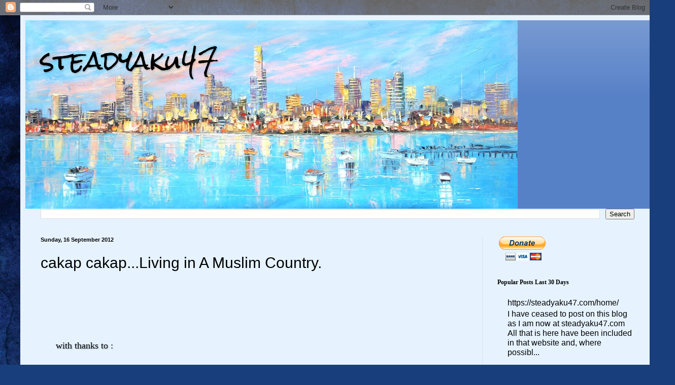

--- FILE ---
content_type: text/html; charset=UTF-8
request_url: https://steadyaku-steadyaku-husseinhamid.blogspot.com/2012/09/cakap-cakapliving-in-muslim-country.html
body_size: 29771
content:
<!DOCTYPE html>
<html class='v2' dir='ltr' lang='en-GB'>
<head>
<link href='https://www.blogger.com/static/v1/widgets/4128112664-css_bundle_v2.css' rel='stylesheet' type='text/css'/>
<meta content='width=1100' name='viewport'/>
<meta content='text/html; charset=UTF-8' http-equiv='Content-Type'/>
<meta content='blogger' name='generator'/>
<link href='https://steadyaku-steadyaku-husseinhamid.blogspot.com/favicon.ico' rel='icon' type='image/x-icon'/>
<link href='http://steadyaku-steadyaku-husseinhamid.blogspot.com/2012/09/cakap-cakapliving-in-muslim-country.html' rel='canonical'/>
<link rel="alternate" type="application/atom+xml" title="steadyaku47 - Atom" href="https://steadyaku-steadyaku-husseinhamid.blogspot.com/feeds/posts/default" />
<link rel="alternate" type="application/rss+xml" title="steadyaku47 - RSS" href="https://steadyaku-steadyaku-husseinhamid.blogspot.com/feeds/posts/default?alt=rss" />
<link rel="service.post" type="application/atom+xml" title="steadyaku47 - Atom" href="https://www.blogger.com/feeds/8498120352601868144/posts/default" />

<link rel="alternate" type="application/atom+xml" title="steadyaku47 - Atom" href="https://steadyaku-steadyaku-husseinhamid.blogspot.com/feeds/3292195217286298623/comments/default" />
<!--Can't find substitution for tag [blog.ieCssRetrofitLinks]-->
<link href='https://blogger.googleusercontent.com/img/b/R29vZ2xl/AVvXsEgjKRoN85oxmJJ6-Gk_sLZHsxmcwxyXyrKlEExv8UQZdVCWIzpp9ePIzQK1RrkJ5K6NgV3VuCB6_Eaih5cHnJTxu88i7OWBxqo_aE2DmbERCQCwNKC97LyaU68h8hxi8yOSg5sXPaXYa2s/s320/images.jpg' rel='image_src'/>
<meta content='http://steadyaku-steadyaku-husseinhamid.blogspot.com/2012/09/cakap-cakapliving-in-muslim-country.html' property='og:url'/>
<meta content='cakap cakap...Living in A Muslim Country.' property='og:title'/>
<meta content='     with thanks to :     Musings from Malaysia     “Travel is like a giant blank canvas, and the painting on the canvas is only limited by ...' property='og:description'/>
<meta content='https://blogger.googleusercontent.com/img/b/R29vZ2xl/AVvXsEgjKRoN85oxmJJ6-Gk_sLZHsxmcwxyXyrKlEExv8UQZdVCWIzpp9ePIzQK1RrkJ5K6NgV3VuCB6_Eaih5cHnJTxu88i7OWBxqo_aE2DmbERCQCwNKC97LyaU68h8hxi8yOSg5sXPaXYa2s/w1200-h630-p-k-no-nu/images.jpg' property='og:image'/>
<title>steadyaku47: cakap cakap...Living in A Muslim Country.</title>
<style type='text/css'>@font-face{font-family:'Rock Salt';font-style:normal;font-weight:400;font-display:swap;src:url(//fonts.gstatic.com/s/rocksalt/v24/MwQ0bhv11fWD6QsAVOZrt0M6p7NGrQ.woff2)format('woff2');unicode-range:U+0000-00FF,U+0131,U+0152-0153,U+02BB-02BC,U+02C6,U+02DA,U+02DC,U+0304,U+0308,U+0329,U+2000-206F,U+20AC,U+2122,U+2191,U+2193,U+2212,U+2215,U+FEFF,U+FFFD;}</style>
<style id='page-skin-1' type='text/css'><!--
/*
-----------------------------------------------
Blogger Template Style
Name:     Simple
Designer: Blogger
URL:      www.blogger.com
----------------------------------------------- */
/* Content
----------------------------------------------- */
body {
font: normal normal 16px Arial, Tahoma, Helvetica, FreeSans, sans-serif;
color: #000000;
background: #183e7c url(//themes.googleusercontent.com/image?id=1n-1zS96-Ky5OBW0CXH1sKdtv7YmhcV6EFLcfpnKm08rd8JfsoDYfVVVeEhsTwRDRQv0h) repeat fixed top center /* Credit: mammuth (http://www.istockphoto.com/file_closeup.php?id=8307896&platform=blogger) */;
padding: 0 40px 40px 40px;
}
html body .region-inner {
min-width: 0;
max-width: 100%;
width: auto;
}
h2 {
font-size: 22px;
}
a:link {
text-decoration:none;
color: #000000;
}
a:visited {
text-decoration:none;
color: #7b7b7b;
}
a:hover {
text-decoration:underline;
color: #00e0d2;
}
.body-fauxcolumn-outer .fauxcolumn-inner {
background: transparent none repeat scroll top left;
_background-image: none;
}
.body-fauxcolumn-outer .cap-top {
position: absolute;
z-index: 1;
height: 400px;
width: 100%;
}
.body-fauxcolumn-outer .cap-top .cap-left {
width: 100%;
background: transparent none repeat-x scroll top left;
_background-image: none;
}
.content-outer {
-moz-box-shadow: 0 0 40px rgba(0, 0, 0, .15);
-webkit-box-shadow: 0 0 5px rgba(0, 0, 0, .15);
-goog-ms-box-shadow: 0 0 10px #333333;
box-shadow: 0 0 40px rgba(0, 0, 0, .15);
margin-bottom: 1px;
}
.content-inner {
padding: 10px 10px;
}
.content-inner {
background-color: #e6f3ff;
}
/* Header
----------------------------------------------- */
.header-outer {
background: #5781c7 url(https://resources.blogblog.com/blogblog/data/1kt/simple/gradients_light.png) repeat-x scroll 0 -400px;
_background-image: none;
}
.Header h1 {
font: normal normal 48px Rock Salt;
color: #000000;
text-shadow: 1px 2px 3px rgba(0, 0, 0, .2);
}
.Header h1 a {
color: #000000;
}
.Header .description {
font-size: 140%;
color: #000000;
}
.header-inner .Header .titlewrapper {
padding: 22px 30px;
}
.header-inner .Header .descriptionwrapper {
padding: 0 30px;
}
/* Tabs
----------------------------------------------- */
.tabs-inner .section:first-child {
border-top: 0 solid #ede0db;
}
.tabs-inner .section:first-child ul {
margin-top: -0;
border-top: 0 solid #ede0db;
border-left: 0 solid #ede0db;
border-right: 0 solid #ede0db;
}
.tabs-inner .widget ul {
background: #e6f3ff none repeat-x scroll 0 -800px;
_background-image: none;
border-bottom: 1px solid #ede0db;
margin-top: 0;
margin-left: -30px;
margin-right: -30px;
}
.tabs-inner .widget li a {
display: inline-block;
padding: .6em 1em;
font: normal normal 16px Arial, Tahoma, Helvetica, FreeSans, sans-serif;
color: #69808c;
border-left: 1px solid #e6f3ff;
border-right: 1px solid #ede0db;
}
.tabs-inner .widget li:first-child a {
border-left: none;
}
.tabs-inner .widget li.selected a, .tabs-inner .widget li a:hover {
color: #000000;
background-color: #e6f3ff;
text-decoration: none;
}
/* Columns
----------------------------------------------- */
.main-outer {
border-top: 0 solid #d7e5eb;
}
.fauxcolumn-left-outer .fauxcolumn-inner {
border-right: 1px solid #d7e5eb;
}
.fauxcolumn-right-outer .fauxcolumn-inner {
border-left: 1px solid #d7e5eb;
}
/* Headings
----------------------------------------------- */
div.widget > h2,
div.widget h2.title {
margin: 0 0 1em 0;
font: normal bold 12px Georgia, Utopia, 'Palatino Linotype', Palatino, serif;
color: #000000;
}
/* Widgets
----------------------------------------------- */
.widget .zippy {
color: #8f8f8f;
text-shadow: 2px 2px 1px rgba(0, 0, 0, .1);
}
.widget .popular-posts ul {
list-style: none;
}
/* Posts
----------------------------------------------- */
h2.date-header {
font: normal bold 11px Arial, Tahoma, Helvetica, FreeSans, sans-serif;
}
.date-header span {
background-color: rgba(0, 0, 0, 0);
color: #000000;
padding: inherit;
letter-spacing: inherit;
margin: inherit;
}
.main-inner {
padding-top: 30px;
padding-bottom: 30px;
}
.main-inner .column-center-inner {
padding: 0 15px;
}
.main-inner .column-center-inner .section {
margin: 0 15px;
}
.post {
margin: 0 0 25px 0;
}
h3.post-title, .comments h4 {
font: normal normal 30px Arial, Tahoma, Helvetica, FreeSans, sans-serif;
margin: .75em 0 0;
}
.post-body {
font-size: 110%;
line-height: 1.4;
position: relative;
}
.post-body img, .post-body .tr-caption-container, .Profile img, .Image img,
.BlogList .item-thumbnail img {
padding: 2px;
background: #ffffff;
border: 1px solid #eaeaea;
-moz-box-shadow: 1px 1px 5px rgba(0, 0, 0, .1);
-webkit-box-shadow: 1px 1px 5px rgba(0, 0, 0, .1);
box-shadow: 1px 1px 5px rgba(0, 0, 0, .1);
}
.post-body img, .post-body .tr-caption-container {
padding: 5px;
}
.post-body .tr-caption-container {
color: #000000;
}
.post-body .tr-caption-container img {
padding: 0;
background: transparent;
border: none;
-moz-box-shadow: 0 0 0 rgba(0, 0, 0, .1);
-webkit-box-shadow: 0 0 0 rgba(0, 0, 0, .1);
box-shadow: 0 0 0 rgba(0, 0, 0, .1);
}
.post-header {
margin: 0 0 1.5em;
line-height: 1.6;
font-size: 90%;
}
.post-footer {
margin: 20px -2px 0;
padding: 5px 10px;
color: #32343c;
background-color: #d7e0eb;
border-bottom: 1px solid #eaeaea;
line-height: 1.6;
font-size: 90%;
}
#comments .comment-author {
padding-top: 1.5em;
border-top: 1px solid #d7e5eb;
background-position: 0 1.5em;
}
#comments .comment-author:first-child {
padding-top: 0;
border-top: none;
}
.avatar-image-container {
margin: .2em 0 0;
}
#comments .avatar-image-container img {
border: 1px solid #eaeaea;
}
/* Comments
----------------------------------------------- */
.comments .comments-content .icon.blog-author {
background-repeat: no-repeat;
background-image: url([data-uri]);
}
.comments .comments-content .loadmore a {
border-top: 1px solid #8f8f8f;
border-bottom: 1px solid #8f8f8f;
}
.comments .comment-thread.inline-thread {
background-color: #d7e0eb;
}
.comments .continue {
border-top: 2px solid #8f8f8f;
}
/* Accents
---------------------------------------------- */
.section-columns td.columns-cell {
border-left: 1px solid #d7e5eb;
}
.blog-pager {
background: transparent none no-repeat scroll top center;
}
.blog-pager-older-link, .home-link,
.blog-pager-newer-link {
background-color: #e6f3ff;
padding: 5px;
}
.footer-outer {
border-top: 0 dashed #bbbbbb;
}
/* Mobile
----------------------------------------------- */
body.mobile  {
background-size: auto;
}
.mobile .body-fauxcolumn-outer {
background: transparent none repeat scroll top left;
}
.mobile .body-fauxcolumn-outer .cap-top {
background-size: 100% auto;
}
.mobile .content-outer {
-webkit-box-shadow: 0 0 3px rgba(0, 0, 0, .15);
box-shadow: 0 0 3px rgba(0, 0, 0, .15);
}
.mobile .tabs-inner .widget ul {
margin-left: 0;
margin-right: 0;
}
.mobile .post {
margin: 0;
}
.mobile .main-inner .column-center-inner .section {
margin: 0;
}
.mobile .date-header span {
padding: 0.1em 10px;
margin: 0 -10px;
}
.mobile h3.post-title {
margin: 0;
}
.mobile .blog-pager {
background: transparent none no-repeat scroll top center;
}
.mobile .footer-outer {
border-top: none;
}
.mobile .main-inner, .mobile .footer-inner {
background-color: #e6f3ff;
}
.mobile-index-contents {
color: #000000;
}
.mobile-link-button {
background-color: #000000;
}
.mobile-link-button a:link, .mobile-link-button a:visited {
color: #ffffff;
}
.mobile .tabs-inner .section:first-child {
border-top: none;
}
.mobile .tabs-inner .PageList .widget-content {
background-color: #e6f3ff;
color: #000000;
border-top: 1px solid #ede0db;
border-bottom: 1px solid #ede0db;
}
.mobile .tabs-inner .PageList .widget-content .pagelist-arrow {
border-left: 1px solid #ede0db;
}

--></style>
<style id='template-skin-1' type='text/css'><!--
body {
min-width: 1250px;
}
.content-outer, .content-fauxcolumn-outer, .region-inner {
min-width: 1250px;
max-width: 1250px;
_width: 1250px;
}
.main-inner .columns {
padding-left: 0px;
padding-right: 330px;
}
.main-inner .fauxcolumn-center-outer {
left: 0px;
right: 330px;
/* IE6 does not respect left and right together */
_width: expression(this.parentNode.offsetWidth -
parseInt("0px") -
parseInt("330px") + 'px');
}
.main-inner .fauxcolumn-left-outer {
width: 0px;
}
.main-inner .fauxcolumn-right-outer {
width: 330px;
}
.main-inner .column-left-outer {
width: 0px;
right: 100%;
margin-left: -0px;
}
.main-inner .column-right-outer {
width: 330px;
margin-right: -330px;
}
#layout {
min-width: 0;
}
#layout .content-outer {
min-width: 0;
width: 800px;
}
#layout .region-inner {
min-width: 0;
width: auto;
}
body#layout div.add_widget {
padding: 8px;
}
body#layout div.add_widget a {
margin-left: 32px;
}
--></style>
<style>
    body {background-image:url(\/\/themes.googleusercontent.com\/image?id=1n-1zS96-Ky5OBW0CXH1sKdtv7YmhcV6EFLcfpnKm08rd8JfsoDYfVVVeEhsTwRDRQv0h);}
    
@media (max-width: 200px) { body {background-image:url(\/\/themes.googleusercontent.com\/image?id=1n-1zS96-Ky5OBW0CXH1sKdtv7YmhcV6EFLcfpnKm08rd8JfsoDYfVVVeEhsTwRDRQv0h&options=w200);}}
@media (max-width: 400px) and (min-width: 201px) { body {background-image:url(\/\/themes.googleusercontent.com\/image?id=1n-1zS96-Ky5OBW0CXH1sKdtv7YmhcV6EFLcfpnKm08rd8JfsoDYfVVVeEhsTwRDRQv0h&options=w400);}}
@media (max-width: 800px) and (min-width: 401px) { body {background-image:url(\/\/themes.googleusercontent.com\/image?id=1n-1zS96-Ky5OBW0CXH1sKdtv7YmhcV6EFLcfpnKm08rd8JfsoDYfVVVeEhsTwRDRQv0h&options=w800);}}
@media (max-width: 1200px) and (min-width: 801px) { body {background-image:url(\/\/themes.googleusercontent.com\/image?id=1n-1zS96-Ky5OBW0CXH1sKdtv7YmhcV6EFLcfpnKm08rd8JfsoDYfVVVeEhsTwRDRQv0h&options=w1200);}}
/* Last tag covers anything over one higher than the previous max-size cap. */
@media (min-width: 1201px) { body {background-image:url(\/\/themes.googleusercontent.com\/image?id=1n-1zS96-Ky5OBW0CXH1sKdtv7YmhcV6EFLcfpnKm08rd8JfsoDYfVVVeEhsTwRDRQv0h&options=w1600);}}
  </style>
<link href='https://www.blogger.com/dyn-css/authorization.css?targetBlogID=8498120352601868144&amp;zx=8eb3db65-1942-4ba9-8652-99940bbcc1b5' media='none' onload='if(media!=&#39;all&#39;)media=&#39;all&#39;' rel='stylesheet'/><noscript><link href='https://www.blogger.com/dyn-css/authorization.css?targetBlogID=8498120352601868144&amp;zx=8eb3db65-1942-4ba9-8652-99940bbcc1b5' rel='stylesheet'/></noscript>
<meta name='google-adsense-platform-account' content='ca-host-pub-1556223355139109'/>
<meta name='google-adsense-platform-domain' content='blogspot.com'/>

<!-- data-ad-client=ca-pub-0247149107857111 -->

</head>
<body class='loading variant-literate'>
<div class='navbar section' id='navbar' name='Navbar'><div class='widget Navbar' data-version='1' id='Navbar1'><script type="text/javascript">
    function setAttributeOnload(object, attribute, val) {
      if(window.addEventListener) {
        window.addEventListener('load',
          function(){ object[attribute] = val; }, false);
      } else {
        window.attachEvent('onload', function(){ object[attribute] = val; });
      }
    }
  </script>
<div id="navbar-iframe-container"></div>
<script type="text/javascript" src="https://apis.google.com/js/platform.js"></script>
<script type="text/javascript">
      gapi.load("gapi.iframes:gapi.iframes.style.bubble", function() {
        if (gapi.iframes && gapi.iframes.getContext) {
          gapi.iframes.getContext().openChild({
              url: 'https://www.blogger.com/navbar/8498120352601868144?po\x3d3292195217286298623\x26origin\x3dhttps://steadyaku-steadyaku-husseinhamid.blogspot.com',
              where: document.getElementById("navbar-iframe-container"),
              id: "navbar-iframe"
          });
        }
      });
    </script><script type="text/javascript">
(function() {
var script = document.createElement('script');
script.type = 'text/javascript';
script.src = '//pagead2.googlesyndication.com/pagead/js/google_top_exp.js';
var head = document.getElementsByTagName('head')[0];
if (head) {
head.appendChild(script);
}})();
</script>
</div></div>
<div class='body-fauxcolumns'>
<div class='fauxcolumn-outer body-fauxcolumn-outer'>
<div class='cap-top'>
<div class='cap-left'></div>
<div class='cap-right'></div>
</div>
<div class='fauxborder-left'>
<div class='fauxborder-right'></div>
<div class='fauxcolumn-inner'>
</div>
</div>
<div class='cap-bottom'>
<div class='cap-left'></div>
<div class='cap-right'></div>
</div>
</div>
</div>
<div class='content'>
<div class='content-fauxcolumns'>
<div class='fauxcolumn-outer content-fauxcolumn-outer'>
<div class='cap-top'>
<div class='cap-left'></div>
<div class='cap-right'></div>
</div>
<div class='fauxborder-left'>
<div class='fauxborder-right'></div>
<div class='fauxcolumn-inner'>
</div>
</div>
<div class='cap-bottom'>
<div class='cap-left'></div>
<div class='cap-right'></div>
</div>
</div>
</div>
<div class='content-outer'>
<div class='content-cap-top cap-top'>
<div class='cap-left'></div>
<div class='cap-right'></div>
</div>
<div class='fauxborder-left content-fauxborder-left'>
<div class='fauxborder-right content-fauxborder-right'></div>
<div class='content-inner'>
<header>
<div class='header-outer'>
<div class='header-cap-top cap-top'>
<div class='cap-left'></div>
<div class='cap-right'></div>
</div>
<div class='fauxborder-left header-fauxborder-left'>
<div class='fauxborder-right header-fauxborder-right'></div>
<div class='region-inner header-inner'>
<div class='header section' id='header' name='Header'><div class='widget Header' data-version='1' id='Header1'>
<div id='header-inner' style='background-image: url("https://blogger.googleusercontent.com/img/b/R29vZ2xl/AVvXsEihTgSw26GuCLPMn9_33T4Ci7Hhy3IQ7AMDoRK5P5cRsN8t9OyAwfles9sdkCb2d_93YXSj2TwI5R1jSL6MyIw8W6aNRO14uCmYp9HoV29rGdJXm5Iq41DAkE-qHlq2vTG91UmsP9EcZsk/s970/melbourne_skyline_st_kilda.jpg"); background-position: left; min-height: 372px; _height: 372px; background-repeat: no-repeat; '>
<div class='titlewrapper' style='background: transparent'>
<h1 class='title' style='background: transparent; border-width: 0px'>
<a href='https://steadyaku-steadyaku-husseinhamid.blogspot.com/'>
steadyaku47
</a>
</h1>
</div>
<div class='descriptionwrapper'>
<p class='description'><span>
</span></p>
</div>
</div>
</div></div>
</div>
</div>
<div class='header-cap-bottom cap-bottom'>
<div class='cap-left'></div>
<div class='cap-right'></div>
</div>
</div>
</header>
<div class='tabs-outer'>
<div class='tabs-cap-top cap-top'>
<div class='cap-left'></div>
<div class='cap-right'></div>
</div>
<div class='fauxborder-left tabs-fauxborder-left'>
<div class='fauxborder-right tabs-fauxborder-right'></div>
<div class='region-inner tabs-inner'>
<div class='tabs section' id='crosscol' name='Cross-column'><div class='widget BlogSearch' data-version='1' id='BlogSearch1'>
<h2 class='title'>steadyaku47</h2>
<div class='widget-content'>
<div id='BlogSearch1_form'>
<form action='https://steadyaku-steadyaku-husseinhamid.blogspot.com/search' class='gsc-search-box' target='_top'>
<table cellpadding='0' cellspacing='0' class='gsc-search-box'>
<tbody>
<tr>
<td class='gsc-input'>
<input autocomplete='off' class='gsc-input' name='q' size='10' title='search' type='text' value=''/>
</td>
<td class='gsc-search-button'>
<input class='gsc-search-button' title='search' type='submit' value='Search'/>
</td>
</tr>
</tbody>
</table>
</form>
</div>
</div>
<div class='clear'></div>
</div></div>
<div class='tabs no-items section' id='crosscol-overflow' name='Cross-Column 2'></div>
</div>
</div>
<div class='tabs-cap-bottom cap-bottom'>
<div class='cap-left'></div>
<div class='cap-right'></div>
</div>
</div>
<div class='main-outer'>
<div class='main-cap-top cap-top'>
<div class='cap-left'></div>
<div class='cap-right'></div>
</div>
<div class='fauxborder-left main-fauxborder-left'>
<div class='fauxborder-right main-fauxborder-right'></div>
<div class='region-inner main-inner'>
<div class='columns fauxcolumns'>
<div class='fauxcolumn-outer fauxcolumn-center-outer'>
<div class='cap-top'>
<div class='cap-left'></div>
<div class='cap-right'></div>
</div>
<div class='fauxborder-left'>
<div class='fauxborder-right'></div>
<div class='fauxcolumn-inner'>
</div>
</div>
<div class='cap-bottom'>
<div class='cap-left'></div>
<div class='cap-right'></div>
</div>
</div>
<div class='fauxcolumn-outer fauxcolumn-left-outer'>
<div class='cap-top'>
<div class='cap-left'></div>
<div class='cap-right'></div>
</div>
<div class='fauxborder-left'>
<div class='fauxborder-right'></div>
<div class='fauxcolumn-inner'>
</div>
</div>
<div class='cap-bottom'>
<div class='cap-left'></div>
<div class='cap-right'></div>
</div>
</div>
<div class='fauxcolumn-outer fauxcolumn-right-outer'>
<div class='cap-top'>
<div class='cap-left'></div>
<div class='cap-right'></div>
</div>
<div class='fauxborder-left'>
<div class='fauxborder-right'></div>
<div class='fauxcolumn-inner'>
</div>
</div>
<div class='cap-bottom'>
<div class='cap-left'></div>
<div class='cap-right'></div>
</div>
</div>
<!-- corrects IE6 width calculation -->
<div class='columns-inner'>
<div class='column-center-outer'>
<div class='column-center-inner'>
<div class='main section' id='main' name='Main'><div class='widget Blog' data-version='1' id='Blog1'>
<div class='blog-posts hfeed'>

          <div class="date-outer">
        
<h2 class='date-header'><span>Sunday, 16 September 2012</span></h2>

          <div class="date-posts">
        
<div class='post-outer'>
<div class='post hentry uncustomized-post-template' itemprop='blogPost' itemscope='itemscope' itemtype='http://schema.org/BlogPosting'>
<meta content='https://blogger.googleusercontent.com/img/b/R29vZ2xl/AVvXsEgjKRoN85oxmJJ6-Gk_sLZHsxmcwxyXyrKlEExv8UQZdVCWIzpp9ePIzQK1RrkJ5K6NgV3VuCB6_Eaih5cHnJTxu88i7OWBxqo_aE2DmbERCQCwNKC97LyaU68h8hxi8yOSg5sXPaXYa2s/s320/images.jpg' itemprop='image_url'/>
<meta content='8498120352601868144' itemprop='blogId'/>
<meta content='3292195217286298623' itemprop='postId'/>
<a name='3292195217286298623'></a>
<h3 class='post-title entry-title' itemprop='name'>
cakap cakap...Living in A Muslim Country.
</h3>
<div class='post-header'>
<div class='post-header-line-1'></div>
</div>
<div class='post-body entry-content' id='post-body-3292195217286298623' itemprop='description articleBody'>
<div dir="ltr" style="text-align: left;" trbidi="on">
<span class="Apple-style-span" style="color: white; font-family: Molengo; font-size: 18px; line-height: 25px;"></span><br />
<h2 class="date-header" style="font: italic normal normal 24px/normal 'Josefin Sans'; margin-bottom: 0.5em; margin-left: 0px; margin-right: 0px; margin-top: 0.5em; min-height: 0px; position: relative; text-transform: none;">
<span class="Apple-style-span" style="color: black;"><span class="Apple-style-span" style="color: #ffdcdc; font-family: Molengo; font-size: 18px; font-style: normal; line-height: 25px;"><div class="titlewrapper" style="background-attachment: initial; background-clip: initial; background-color: transparent; background-image: initial; background-origin: initial; background-position: initial initial; background-repeat: initial initial; padding-bottom: 0px; padding-left: 30px; padding-right: 30px; padding-top: 22px;">
<h1 class="title" style="background-attachment: initial; background-clip: initial; background-color: transparent; background-image: initial; background-origin: initial; background-position: initial initial; background-repeat: initial initial; border-bottom-width: 0px; border-left-width: 0px; border-right-width: 0px; border-top-width: 0px; font: normal normal normal 80px/normal 'Dancing Script'; margin-bottom: 10px; margin-left: 0px; margin-right: 0px; margin-top: 0px; position: relative; text-shadow: rgba(0, 0, 0, 0.296875) 1px 1px 3px;">
<span class="Apple-style-span" style="color: #990000;"><span class="Apple-style-span" style="font-size: large;">with thanks to :</span>&nbsp;</span></h1>
<h1 class="title" style="background-attachment: initial; background-clip: initial; background-color: transparent; background-image: initial; background-origin: initial; background-position: initial initial; background-repeat: initial initial; border-bottom-width: 0px; border-left-width: 0px; border-right-width: 0px; border-top-width: 0px; font: normal normal normal 80px/normal 'Dancing Script'; margin-bottom: 10px; margin-left: 0px; margin-right: 0px; margin-top: 0px; position: relative; text-shadow: rgba(0, 0, 0, 0.296875) 1px 1px 3px;">
<span class="Apple-style-span" style="color: #990000;"><a href="http://withlovefrommalaysia.blogspot.com.au/" style="text-decoration: none;">Musings from Malaysia</a></span></h1>
</div>
<div class="descriptionwrapper" style="margin-bottom: 25px; padding-bottom: 0px; padding-left: 30px; padding-right: 30px; padding-top: 0px;">
<div class="description" style="font-size: 23px; margin-bottom: 10px; margin-left: 0px; margin-right: 0px; margin-top: 0.5em; padding-bottom: 0px; padding-left: 2px; padding-right: 2px; padding-top: 0px;">
<span class="Apple-style-span" style="color: #990000;">&#8220;Travel is like a giant blank canvas, and the painting on the canvas is only limited by one&#8217;s imagination.&#8221;</span></div>
</div>
</span></span></h2>
<h2 class="date-header" style="font: italic normal normal 24px/normal 'Josefin Sans'; margin-bottom: 0.5em; margin-left: 0px; margin-right: 0px; margin-top: 0.5em; min-height: 0px; position: relative; text-transform: none;">
<span class="Apple-style-span" style="color: black;"><br /></span></h2>
<h2 class="date-header" style="font: italic normal normal 24px/normal 'Josefin Sans'; margin-bottom: 0.5em; margin-left: 0px; margin-right: 0px; margin-top: 0.5em; min-height: 0px; position: relative; text-transform: none;">
<span class="Apple-style-span" style="color: black;">Tuesday, September 11, 2012</span></h2>
<div class="date-posts">
<div class="post-outer" style="background-color: transparent; border-bottom-color: transparent; border-bottom-left-radius: 0px 0px; border-bottom-right-radius: 0px 0px; border-bottom-style: solid; border-bottom-width: 1px; border-left-color: transparent; border-left-style: solid; border-left-width: 1px; border-right-color: transparent; border-right-style: solid; border-right-width: 1px; border-top-color: transparent; border-top-left-radius: 0px 0px; border-top-right-radius: 0px 0px; border-top-style: solid; border-top-width: 1px; margin-bottom: 20px; margin-left: -20px; margin-right: -20px; margin-top: 0px; padding-bottom: 15px; padding-left: 20px; padding-right: 20px; padding-top: 15px;">
<div class="post hentry" itemscope="itemscope" itemtype="http://schema.org/BlogPosting" style="min-height: 0px; position: relative;">
<span class="Apple-style-span" style="font-size: 20px; line-height: 27px;"></span><br />
<span class="Apple-style-span" style="font-size: 20px; line-height: 27px;"></span><br />
<span class="Apple-style-span" style="font-size: 20px; line-height: 27px;"><div class="date-posts">
<div class="post-outer" style="background-color: transparent; border-bottom-color: transparent; border-bottom-left-radius: 0px 0px; border-bottom-right-radius: 0px 0px; border-bottom-style: solid; border-bottom-width: 1px; border-left-color: transparent; border-left-style: solid; border-left-width: 1px; border-right-color: transparent; border-right-style: solid; border-right-width: 1px; border-top-color: transparent; border-top-left-radius: 0px 0px; border-top-right-radius: 0px 0px; border-top-style: solid; border-top-width: 1px; margin-bottom: 20px; margin-left: -20px; margin-right: -20px; margin-top: 0px; padding-bottom: 15px; padding-left: 20px; padding-right: 20px; padding-top: 15px;">
<div class="post hentry" itemscope="itemscope" itemtype="http://schema.org/BlogPosting" style="min-height: 0px; position: relative;">
<span class="Apple-style-span" style="color: black;"><a href="//www.blogger.com/blogger.g?blogID=8498120352601868144" name="877881017708016010"></a></span><br />
<h3 class="post-title entry-title" itemprop="name" style="font: normal normal normal 42px/normal 'Reenie Beanie'; margin-bottom: 0px; margin-left: 0px; margin-right: 0px; margin-top: 0px; position: relative;">
<span class="Apple-style-span" style="color: black;">11 Years Later- How Living in a Primarily Muslim Country Has Changed My Views of the World</span></h3>
<div class="post-header" style="line-height: 1.6; margin-bottom: 1.5em; margin-left: 0px; margin-right: 0px; margin-top: 0px;">
<div class="post-header-line-1">
</div>
</div>
<div class="post-body entry-content" id="post-body-877881017708016010" itemprop="description articleBody" style="font-size: 20px; line-height: 1.4; position: relative; width: 588px;">
<div class="MsoNormal" style="text-indent: 0.5in;">
<span class="Apple-style-span" style="color: black;">&nbsp;Everyone in the older generation can say that they clearly remember where they were, what they were doing and who they were with when JFK was assassinated, when Neil Armstrong took his first steps on the moon, and when the Berlin wall came down. But as for the younger generation, my generation, we do not have any of those memories. To many of us, JFK is just an airport, Neil Armstrong is confused with the bicyclist, and the Berlin wall is no more than a piece of history we file away in the back of our minds, left to settle with other dates that we mindlessly spit out onto paper when exam time arrives, no thought to the impact it had on our world.<o:p></o:p></span></div>
<div class="MsoNormal">
<span class="Apple-style-span" style="color: black;">&nbsp;&nbsp;&nbsp;&nbsp;&nbsp;&nbsp;&nbsp;&nbsp;&nbsp;&nbsp;&nbsp;&nbsp;&nbsp;&nbsp;&nbsp; But we have our own memories. Events that shape our world. On September 11, 2001, I was 4 years old. Parts of that morning are startlingly memorable for me, spots of clarity in a pre-schooler&#8217;s world of sandboxes, play-dates, and stuffed animals. That day started as so many others had before it. I was sitting in our blue recliner in my pajamas, watching the Today Show. My mom had gone to do something or other upstairs, leaving me to watch the morning news report. I remember seeing flames on the TV screen, my New York City on fire. At 4 years old, the 5 boroughs were no stranger to me, my father working in Manhattan and various friends and family scattered around the rest of the island.<o:p></o:p></span></div>
<div class="MsoNormal" style="text-indent: 0.5in;">
<span class="Apple-style-span" style="color: black;">&#8220;Mama!&#8221; I yelled up the staircase, &#8220;Mommy, come quick!&#8221; Her footsteps followed with little haste. 4 year-old me was notorious for making an empty sippy-cup seem like the end of the world. She walked towards me, and stopped dead in her tracks.<o:p></o:p></span></div>
<div class="MsoNormal" style="text-indent: 0.5in;">
<span class="Apple-style-span" style="color: black;">&#8220;Hannah, honey, what are you watching? Did you change the channel and find a scary movie?&#8221; Although her voice was soothing, there was a tone to it that told me she was trying to tell herself that the horrific scene on the screen before us was only a movie, just Hollywood&#8217;s special effects&nbsp; showcased in the latest film. Her eyes took in the headlines, the raw footage, the camera&#8217;s shakiness as the city she once called home filled with smoke. She sank slowly into the chair beside me, as she took in the scene. &#8220;Your father&#8230;&#8221; she whispered, &#8220;His office building... Right there&#8230;&#8221;<o:p></o:p></span></div>
<div class="MsoNormal" style="text-indent: 0.5in;">
<span class="Apple-style-span" style="color: black;">And that&#8217;s when the panic set in.&nbsp;&nbsp;&nbsp;&nbsp;&nbsp;&nbsp;&nbsp;&nbsp;&nbsp;&nbsp;&nbsp;&nbsp;<o:p></o:p></span></div>
<div class="MsoNormal" style="text-indent: 0.5in;">
<span class="Apple-style-span" style="color: black;">2001 was in that disconnected time when cell phones were rare and exotic, much like a tropical bird or Venezuelan restaurant. After seeing the scenes on the tv that she&#8217;ll never be able to unsee, my mom perched herself at the kitchen table. She wrapped the curly phone cord around her fingers and dialed. Again and again. At first, busy signals. Then nothing. The plane crash had knocked out power in my father&#8217;s office building, the building directly next to the World Trade Center. My mom tried to stay calm for me, but also for herself. Despite her attempts, her smiles and reassuring words were all transparent and I could tell that this morning would not be like all the others, no morning spent watching Sesame Street, no walking down the street to get pizza and go to the park. After a good hour of unanswered calls, my mom told me to get dressed. Like every other Tuesday, we were going to Bible Study.<o:p></o:p></span></div>
<div class="MsoNormal" style="text-indent: 0.5in;">
<span class="Apple-style-span" style="color: black;">At the church, the elder ladies smothered my mom with hugs and promises that things would be okay. Though their children were long past grown, motherly instincts have a way of sticking around and surfacing when people need them most. In times of tragedy, we turn to routine, cling to the things that remind us that life was once normal. In that room, filled with blue-haired ladies and Bibles, I remember thinking that maybe things would be okay. Maybe. A word filled with hope, but also some fear and always uncertainty.<o:p></o:p></span></div>
<div class="MsoNormal" style="text-indent: 0.5in;">
<span class="Apple-style-span" style="color: black;">After Bible study, my mother and I returned to our tiny condo. We tried to act natural, drinking cocoa and watching the news, but the house seemed missing something, father&#8217;s things serving as a reminder of all the unanswered questions and unknowns. The phone finally rang. I don&#8217;t know what my dad said or discussed in that call. The only thing was that he was safe. It&#8217;s strange how things work out sometimes. The day my dad had jury duty was the day all the windows in his office were blown apart, such a bothersome thing may just have saved his life. Others have these stories too, these miracles. My friend Tom&#8217;s dad called in sick that day, the day where everyone else in his fire department died. So many have these stories, but so many don&#8217;t.<o:p></o:p></span></div>
<div class="MsoNormal" style="text-indent: 0.5in;">
<span class="Apple-style-span" style="color: black;">In the days that passed, life went on. The tv was always tuned to NBC, the latest story of bravery, or of tragedy, or of unrequited human cruelty streaming across the bottom of the screen. In those days, our country united. We were the United States of America; we were one people, one eye weeping for all the victims of 9-11, one jumbled nation trying to pick itself on the ground and decide how and if to rebuild.<o:p></o:p></span></div>
<div class="MsoNormal" style="text-indent: 0.5in;">
<span class="Apple-style-span" style="color: black;">At 4 years old, my number one asked question was, &#8220;Why?&#8221; It was as easy for me to ask &#8220;Why did they blow up New York?&#8221; as it was to ask why the sky was blue. At 4 years old, I&#8217;m not sure if my parents knew how to put it. They tried to put it into words I would understand, bad men doing bad things, but at 4 years old, I struggled to still find the why.<o:p></o:p></span></div>
<div class="MsoNormal" style="text-indent: 0.5in;">
<span class="Apple-style-span" style="color: black;">TV reports and documentaries and newspapers and magazines about that day fall into a blur in my head.&nbsp; Pictures of bearded men in turbans and the word &#8220;Muslim&#8221; stuck out to me. This Muslim thing was foreign to me then, a mysterious religion where women hid their hair and prayed a lot and didn&#8217;t eat bacon. I connected these pictures, these people with bad. With fear. At 4 years old, I was more than content to package up 9-11 as an entire religion that was against our country. I associated hijab with hate, and Muslim with murder. Those answers were simple, and I held on to them as life gravitated towards a new normal..<o:p></o:p></span></div>
<div class="MsoNormal" style="text-indent: 0.5in;">
<table cellpadding="0" cellspacing="0" class="tr-caption-container" style="float: right; margin-bottom: 0.5em; padding-bottom: 4px; padding-left: 4px; padding-right: 4px; padding-top: 4px; position: relative; text-align: center;"><tbody>
<tr><td style="text-align: center;"><a href="https://blogger.googleusercontent.com/img/b/R29vZ2xl/AVvXsEgjKRoN85oxmJJ6-Gk_sLZHsxmcwxyXyrKlEExv8UQZdVCWIzpp9ePIzQK1RrkJ5K6NgV3VuCB6_Eaih5cHnJTxu88i7OWBxqo_aE2DmbERCQCwNKC97LyaU68h8hxi8yOSg5sXPaXYa2s/s1600/images.jpg" imageanchor="1" style="margin-left: auto; margin-right: auto; text-decoration: none;"><span class="Apple-style-span" style="color: black;"><img border="0" height="267" src="https://blogger.googleusercontent.com/img/b/R29vZ2xl/AVvXsEgjKRoN85oxmJJ6-Gk_sLZHsxmcwxyXyrKlEExv8UQZdVCWIzpp9ePIzQK1RrkJ5K6NgV3VuCB6_Eaih5cHnJTxu88i7OWBxqo_aE2DmbERCQCwNKC97LyaU68h8hxi8yOSg5sXPaXYa2s/s320/images.jpg" style="border-bottom-style: none; border-color: initial; border-left-style: none; border-right-style: none; border-top-style: none; border-width: initial; position: relative;" width="320" /></span></a></td></tr>
<tr><td class="tr-caption" style="font-size: 16px; text-align: center;">It is our job to realize not only the importance<br />
&nbsp; &nbsp; &nbsp; &nbsp; of how we view others, but how others view us</td></tr>
</tbody></table>
<span class="Apple-style-span" style="color: black;">It is easy to say that our worlds were flipped upside down that day. My dad&#8217;s office building was inaccessible for months and our living room became his new office for a while. Thousands mourned their loved ones; sisters, brothers, friends. Relationships grew stronger as people learned to accept and move on. But some didn&#8217;t move on; some couldn&#8217;t. As the death toll rose, so did our fear. And with fear comes blame. In times of tragedy, it is so easy to place the fault on an unrealistic target. Thousands of American Muslims suddenly became the enemy. They were viewed as less than human, considered evil for actions they had no part in. As the years past, I&#8217;d like to say that my views changed entirely, but a part of me still hung onto those childhood conclusions. Just as some harbor a fear of the dark from their earliest years, I held onto a belief that being Muslim was a bad thing for many years. There were so many like me, not just adolescents remembering a day in their childhood, but adults too. There still are. Headlines reflect this. Arguments over proposed mosques near Ground Zero, murder of innocent Muslims, people being unnecessarily searched in airports because of their hijab or beards. For a nation that prides itself on being the land of the free and the home of the brave, it seems as if freedom applies only to those that we can accept as normal, and fear sets in around those who aren&#8217;t. It&#8217;s been said a million times before, but does &#8220;We the People&#8221; mean all the people? Growing up in a primarily Caucasian suburb, sometimes &#8220;We the People&#8221; seems to mean &#8220;We the White Christians.&#8221; &nbsp;<o:p></o:p></span></div>
<div class="MsoNormal" style="text-indent: 0.5in;">
<span class="Apple-style-span" style="color: black;">In April 2012, my world flipped upside down again. I won 3 full scholarships to study abroad in countries all over the world. Suddenly, Venezuela, Germany, and Malaysia became possible future homes. I&#8217;ve always wanted to study abroad, but deciding where to go was incredibly difficult. Germany promised bratwurst and Oktoberfest, Venezuela was an invitation for tamales and tango, and Malaysia? Malaysia was the one country I never thought I&#8217;d end up in. I never expected to get that scholarship and especially not to that country. Wikipedia searches introduced me to a land that is known for its unique blend of culture, a land rich with history and heat. A land where Islam is the official religion, though others can practice their own religion freely. I&#8217;m half proud to say that my view on Muslims has changed as I&#8217;ve reached my teen years. But only half, because at the back of my mind there was still that lingering what if, that part of my childhood that stuck in my brain. Nevertheless, I chose Malaysia. I knew it would be different, really different. And the differences would teach me more than a book, or a movie, or even a vacation there ever could. So 35 hours of orientations, 4 conference calls, one Department of State visit, and 3 long flights later, there I was in Malaysia. Actually, here I am.<o:p></o:p></span></div>
<div class="MsoNormal" style="text-indent: 0.5in;">
<span class="Apple-style-span" style="color: black;">I&#8217;ve been in Malaysia for a little over 2 months now, and I have 9 months left here. I attend a local high school and live with a Malaysian family. The culture shock I experienced here was crazy. Everything here is louder, more colorful and so alive. Walk down the street and you can see a mosque, Hindu temple, Buddhist temple, and church all within a couple blocks of each other. Malaysia is a country where different races exist together in peace, where being of a different ethnicity doesn&#8217;t determine your friends or dreams. I hear the call to prayer forming a harmony with the Buddhist chants, mixing with the smell of Hindu incense, forming a sort of magic in the humid air. Each day here is a learning experience, and my favorite teachers are my host family.<o:p></o:p></span></div>
<div class="MsoNormal" style="text-indent: 0.5in;">
<span class="Apple-style-span" style="color: black;">My host family consists of some of the most amazing people I have ever met. I have a host mother and father, a younger and older sister, and a younger brother. We live in a decent-sized house; have three cats and a pet monkey. Both of my host parents work a lot and are very dedicated to their jobs. My host family is Muslim.<o:p></o:p></span></div>
<div class="MsoNormal" style="text-indent: 0.5in;">
<span class="Apple-style-span" style="color: black;">I wasn&#8217;t sure how to feel when I got that news. Part of me was nervous that my very American views and ways would be seen as immodest, immoral or even wrong, but another part of me was filled with excitement at the chance to learn about a life that I would&#8217;ve never experience had I remained in the US this year.<o:p></o:p></span></div>
<div class="MsoNormal" style="text-indent: 0.5in;">
<span class="Apple-style-span" style="color: black;">The first few days with this family were surprisingly free of the typical glaring awkwardness that exchange students feel in a new family. Being with a new family is not only forming relationships with new people; it is also having to adapt to a new routine. It is a different shower, kitchen, bedroom, it&#8217;s not being able to sleep because you can&#8217;t figure out how to turn on the air conditioning, it&#8217;s staying up until your host parents come home because not only is the TV in a different language, &nbsp;but there doesn&#8217;t seem to be a power button anywhere on the screen or remote. It&#8217;s putting 100% faith in complete strangers that they will care for you, accept you, and deal with the times where homesickness hits and it hurts so bad you can&#8217;t move.<o:p></o:p></span></div>
<div class="MsoNormal" style="text-indent: 0.5in;">
<span class="Apple-style-span" style="color: black;">They hug me and tell me everything&#8217;s okay as if I&#8217;m they&#8217;re daughter. As if we were natural family. They opened their hearts to me and I love what I have found. Just because they&#8217;re Muslim doesn&#8217;t make them automatically one hundred percent different than me. I&#8217;ve learned a lot. Not only about what being Muslim means to my family, but what being in a Muslim family means to me.<o:p></o:p></span></div>
<div class="MsoNormal" style="text-indent: 0.5in;">
<span class="Apple-style-span" style="color: black;">I&#8217;ve shared so many unique experiences with them. I fasted 5 days for Ramadhan, which made me appreciate the consequent holiday of Eid-Al Fitri (known as Hari Raya in Malaysia) so much more. I&#8217;ve seen my family pray and although I haven&#8217;t been in a mosque yet, I plan on going to one. I&#8217;ve worn the hijab and have been told I look Bosnian when doing so. But I&#8217;ve also learned how we&#8217;re the same. About how much they remind me of my own family. I&#8217;ve been to the movies, gone to the mall, been swimming, eaten pizza, KFC, and McDonald&#8217;s (all halal!), attended school, had sleepovers, shared clothes, sung karaoke, danced and watched all sorts of TV shows with my host family. In school, I talk to Muslim girls about which band member they think is the cutest or which Olympic swimmer looks the best shirtless.<o:p></o:p></span></div>
<div class="MsoNormal" style="text-indent: 0.5in;">
<span class="Apple-style-span" style="color: black;">My point here is that besides religion, what is the difference between Muslims and everyone else in the world? Why did we foot the blame on them when most of them have never thought even for a second about hurting another person, let alone bringing our entire country to its knees? Maybe they were an easy target. A lot of people, myself included before my time abroad, have little to no exposure to Muslim culture. They see a woman wearing the headscarf, but they don&#8217;t see the personal choice she is making to honor and respect her God. They see people fasting from dawn until dusk, but have no idea what that&#8217;s like. They don&#8217;t know the dry feeling of not drinking for 12 hours, or the hunger pains, but above that they don&#8217;t realize that these feelings let people experience what those who lack experience on a daily basis.<o:p></o:p></span></div>
<div class="MsoNormal" style="text-indent: 0.5in;">
<span class="Apple-style-span" style="color: black;">This lack of exposure leads to misunderstandings, ignorance and a false sense of insecurity. People&#8217;s hearts may beat faster when they see a man in a turban at their boarding gate. What people&#8217;s hearts fail to see is the man that may be a brother or a father. Perhaps he too just finished drinking overpriced airport coffee and just wants to have a smooth flight. More than likely, he is just as uncomfortable with being stared at as a person is staring at him. He is a human being like the rest of us, 46 chromosomes, 2 eyes, one mouth and one heart. Imagining someone looking at my host father like that makes me feel ill. How could they possibly judge and decide this wonderful man is to be feared based on his religion? Do we judge Christians for praying or singing hymns? For wearing cross necklaces or hanging rosary beads in their cars? Probably not. So why are we so quick to challenge or fear something, simply because it&#8217;s different?<o:p></o:p></span></div>
<div class="MsoNormal" style="text-indent: 0.5in;">
<span class="Apple-style-span" style="color: black;">When people ask me if Americans hate Muslims, I&#8217;m never sure what to say. The textbook is of course not, we accept them for who they are. The real answer is that some Americans do. Harbored feelings of anger and resentment have turned some away from a people and religion that deserve no such blame to carry. With all the shootings and violence in media, I&#8217;m sure some of the perpetrators must have been religious. Yet there are no headlines about the ways of Christianity being questioned, or the entire Protestant community being called out for what one of their members has done. A religion may define a person, but it is wrong for one person to define an entire religion.<o:p></o:p></span></div>
<div class="MsoNormal" style="text-indent: 0.5in;">
<table cellpadding="0" cellspacing="0" class="tr-caption-container" style="float: left; margin-bottom: 0.5em; margin-right: 1em; padding-bottom: 4px; padding-left: 4px; padding-right: 4px; padding-top: 4px; position: relative; text-align: left;"><tbody>
<tr><td style="text-align: center;"><a href="https://blogger.googleusercontent.com/img/b/R29vZ2xl/AVvXsEjzqzWixaCMD7EFLmQMo7OdAdvlPo4H22li7ebPIVjdHuGbIaCLghzv-ORp31ld44g0h5Poci6aUXyonkWoPjCfwVQaxuSOx2tT8oRZcQbbTwJ_8bMYt8QojaoX0UWMzxBaN8jgQ4_xv4s/s1600/familia.jpg" imageanchor="1" style="clear: left; margin-bottom: 1em; margin-left: auto; margin-right: auto; text-decoration: none;"><span class="Apple-style-span" style="color: black;"><img border="0" height="238" src="https://blogger.googleusercontent.com/img/b/R29vZ2xl/AVvXsEjzqzWixaCMD7EFLmQMo7OdAdvlPo4H22li7ebPIVjdHuGbIaCLghzv-ORp31ld44g0h5Poci6aUXyonkWoPjCfwVQaxuSOx2tT8oRZcQbbTwJ_8bMYt8QojaoX0UWMzxBaN8jgQ4_xv4s/s320/familia.jpg" style="border-bottom-style: none; border-color: initial; border-left-style: none; border-right-style: none; border-top-style: none; border-width: initial; position: relative;" width="320" /></span></a></td></tr>
<tr><td class="tr-caption" style="font-size: 16px; text-align: center;">So thankful for these amazing people!<br />
(Can you tell which one is me?)</td></tr>
</tbody></table>
<span class="Apple-style-span" style="color: black;">Finding a place to belong in this family has changed my perspective beyond compare. It&#8217;s erased the childhood fears and replaced them with an appreciation for a religion and way of life that is different than the one I practice. It&#8217;s amazing how 2 months have changed my outlook on so much and there isn&#8217;t a part of me that wishes more Americans could learn what I have, could experience these events that are shaping me to be an improved version of myself. The opportunity I have been given is one that has broken down walls in my head, and helped me find a set of people that I wholeheartedly care about. Despite our differences in religions, appearance, apparel and beliefs, we are a family. A second family that I wouldn&#8217;t trade for anything.<o:p></o:p></span></div>
<div class="MsoNormal" style="text-indent: 0.5in;">
<span class="Apple-style-span" style="color: black;">The scholarship I&#8217;m on is the Kennedy-Lugar YES Abroad scholarship. It was created after 9-11 to send students from countries with a significant Muslim population to live in the US for up to one year. Funded by the State Department (your taxes at work), the YES Program sent 850 students into the US this year. When the program was first starting, many students asked why not send Americans abroad? In 2009, their questions were recognized, the first class of 35 YES Abroad students spent years or semesters in countries all around the world. I am a member of the third YES Abroad class. This year 53 of us went to 9 different countries for one year. Morocco, Oman, Malaysia, Thailand, Bosnia and Herzegovina, India, Ghana, Turkey and Indonesia. These are not the countries of a typical high school exchange, but then again we are not your typical exchange students. Our applications included essays, pictures, academic information and an In-Person Selection Event in Denver. We are all in our respective countries because we strongly believe in the mission of YES, to increase cultural awareness and sharing through youth ambassadors. We are giving up our year for the future. Many of us are missing prom, sweet sixteens, weddings, graduations in order to be where we are. We&#8217;ve flown halfway around the world, leaving a familiar life, family and friends behind in order to change the way we see the world and the way the world sees the United States. As teenagers, we believe in an America that understands and appreciates its different religions and races.<o:p></o:p></span></div>
<div class="MsoNormal" style="text-indent: 0.5in;">
<span class="Apple-style-span" style="color: black;">Writing this was the first time I&#8217;ve come face to face with the stereotypes I didn&#8217;t realize I was making when I was younger. I am forever grateful to my natural family, to the State Department, and to my host family for supporting me in this year. Exchange is often referred to as a catalyst for change in someone&#8217;s character and opinions, and that has proven absolutely true. It&#8217;s hard to measure the effectiveness of programs like this in statistics, but sitting here writing this next to my Muslim family, I am at home; I am happy. And that shows more than any percentage or pie chart could ever say.<o:p></o:p></span></div>
<div class="MsoNormal" style="text-indent: 0.5in;">
<span class="Apple-style-span" style="color: black;">The 11</span><sup><span class="Apple-style-span" style="color: black;">th</span></sup><span class="Apple-style-span" style="color: black;">&nbsp;anniversary of 9-11 is today. 9-11 will be an event that will forever define our generation, but it is up to us how so. We can be considered the age group that hates Muslims, or we can be the group that learned to love in the midst of tragedy.</span><br />
<span class="Apple-style-span" style="color: black;"><br /></span>
<span class="Apple-style-span" style="color: black;"><span class="Apple-style-span" style="color: #741b47; font-family: Molengo; font-size: 18px;"><span class="post-author vcard" style="margin-left: 0px; margin-right: 1em;">With love from&nbsp;<span class="fn"><a href="//www.blogger.com/profile/14761087721871535088" itemprop="author" rel="author" style="color: #9f072a; text-decoration: none;" title="author profile">Hannah&nbsp;</a></span></span><span class="post-timestamp" style="margin-left: -1em; margin-right: 1em;">at&nbsp;<a class="timestamp-link" href="http://withlovefrommalaysia.blogspot.com.au/2012/09/11-years-later-how-living-in-primarily.html" itemprop="url" rel="bookmark" style="color: #9f072a; text-decoration: none;" title="permanent link"><abbr class="published" itemprop="datePublished" style="border-bottom-style: none; border-color: initial; border-left-style: none; border-right-style: none; border-top-style: none; border-width: initial;" title="2012-09-11T00:50:00-07:00">12:50 AM</abbr></a>&nbsp;</span></span></span></div>
</div>
</div>
</div>
</div>
</span><br />
<div class="post-footer" style="color: #741b47; line-height: 1.6; margin-bottom: 0px; margin-left: 0px; margin-right: 0px; margin-top: 0.5em;">
<div class="post-footer-line post-footer-line-2">
<span class="post-labels" style="margin-left: 0px; margin-right: 0px;"></span></div>
<div class="post-footer-line post-footer-line-3">
<span class="post-location" style="margin-left: 0px; margin-right: 0px;"></span></div>
</div>
</div>
<div class="comments" id="comments" style="clear: both; margin-bottom: 0px; margin-top: 10px; min-height: 0px; position: relative;">
<a href="//www.blogger.com/blogger.g?blogID=8498120352601868144" name="comments"></a></div>
</div>
</div>
</div>
<div style='clear: both;'></div>
</div>
<div class='post-footer'>
<div class='post-footer-line post-footer-line-1'>
<span class='post-author vcard'>
Posted by
<span class='fn' itemprop='author' itemscope='itemscope' itemtype='http://schema.org/Person'>
<span itemprop='name'>STEADYAKU47</span>
</span>
</span>
<span class='post-timestamp'>
at
<meta content='http://steadyaku-steadyaku-husseinhamid.blogspot.com/2012/09/cakap-cakapliving-in-muslim-country.html' itemprop='url'/>
<a class='timestamp-link' href='https://steadyaku-steadyaku-husseinhamid.blogspot.com/2012/09/cakap-cakapliving-in-muslim-country.html' rel='bookmark' title='permanent link'><abbr class='published' itemprop='datePublished' title='2012-09-16T08:51:00+10:00'>Sunday, September 16, 2012</abbr></a>
</span>
<span class='post-comment-link'>
</span>
<span class='post-icons'>
<span class='item-action'>
<a href='https://www.blogger.com/email-post/8498120352601868144/3292195217286298623' title='Email Post'>
<img alt='' class='icon-action' height='13' src='https://resources.blogblog.com/img/icon18_email.gif' width='18'/>
</a>
</span>
<span class='item-control blog-admin pid-1654981413'>
<a href='https://www.blogger.com/post-edit.g?blogID=8498120352601868144&postID=3292195217286298623&from=pencil' title='Edit Post'>
<img alt='' class='icon-action' height='18' src='https://resources.blogblog.com/img/icon18_edit_allbkg.gif' width='18'/>
</a>
</span>
</span>
<div class='post-share-buttons goog-inline-block'>
<a class='goog-inline-block share-button sb-email' href='https://www.blogger.com/share-post.g?blogID=8498120352601868144&postID=3292195217286298623&target=email' target='_blank' title='Email This'><span class='share-button-link-text'>Email This</span></a><a class='goog-inline-block share-button sb-blog' href='https://www.blogger.com/share-post.g?blogID=8498120352601868144&postID=3292195217286298623&target=blog' onclick='window.open(this.href, "_blank", "height=270,width=475"); return false;' target='_blank' title='BlogThis!'><span class='share-button-link-text'>BlogThis!</span></a><a class='goog-inline-block share-button sb-twitter' href='https://www.blogger.com/share-post.g?blogID=8498120352601868144&postID=3292195217286298623&target=twitter' target='_blank' title='Share to X'><span class='share-button-link-text'>Share to X</span></a><a class='goog-inline-block share-button sb-facebook' href='https://www.blogger.com/share-post.g?blogID=8498120352601868144&postID=3292195217286298623&target=facebook' onclick='window.open(this.href, "_blank", "height=430,width=640"); return false;' target='_blank' title='Share to Facebook'><span class='share-button-link-text'>Share to Facebook</span></a><a class='goog-inline-block share-button sb-pinterest' href='https://www.blogger.com/share-post.g?blogID=8498120352601868144&postID=3292195217286298623&target=pinterest' target='_blank' title='Share to Pinterest'><span class='share-button-link-text'>Share to Pinterest</span></a>
</div>
</div>
<div class='post-footer-line post-footer-line-2'>
<span class='post-labels'>
</span>
</div>
<div class='post-footer-line post-footer-line-3'>
<span class='post-location'>
</span>
</div>
</div>
</div>
<div class='comments' id='comments'>
<a name='comments'></a>
<h4>2 comments:</h4>
<div class='comments-content'>
<script async='async' src='' type='text/javascript'></script>
<script type='text/javascript'>
    (function() {
      var items = null;
      var msgs = null;
      var config = {};

// <![CDATA[
      var cursor = null;
      if (items && items.length > 0) {
        cursor = parseInt(items[items.length - 1].timestamp) + 1;
      }

      var bodyFromEntry = function(entry) {
        var text = (entry &&
                    ((entry.content && entry.content.$t) ||
                     (entry.summary && entry.summary.$t))) ||
            '';
        if (entry && entry.gd$extendedProperty) {
          for (var k in entry.gd$extendedProperty) {
            if (entry.gd$extendedProperty[k].name == 'blogger.contentRemoved') {
              return '<span class="deleted-comment">' + text + '</span>';
            }
          }
        }
        return text;
      }

      var parse = function(data) {
        cursor = null;
        var comments = [];
        if (data && data.feed && data.feed.entry) {
          for (var i = 0, entry; entry = data.feed.entry[i]; i++) {
            var comment = {};
            // comment ID, parsed out of the original id format
            var id = /blog-(\d+).post-(\d+)/.exec(entry.id.$t);
            comment.id = id ? id[2] : null;
            comment.body = bodyFromEntry(entry);
            comment.timestamp = Date.parse(entry.published.$t) + '';
            if (entry.author && entry.author.constructor === Array) {
              var auth = entry.author[0];
              if (auth) {
                comment.author = {
                  name: (auth.name ? auth.name.$t : undefined),
                  profileUrl: (auth.uri ? auth.uri.$t : undefined),
                  avatarUrl: (auth.gd$image ? auth.gd$image.src : undefined)
                };
              }
            }
            if (entry.link) {
              if (entry.link[2]) {
                comment.link = comment.permalink = entry.link[2].href;
              }
              if (entry.link[3]) {
                var pid = /.*comments\/default\/(\d+)\?.*/.exec(entry.link[3].href);
                if (pid && pid[1]) {
                  comment.parentId = pid[1];
                }
              }
            }
            comment.deleteclass = 'item-control blog-admin';
            if (entry.gd$extendedProperty) {
              for (var k in entry.gd$extendedProperty) {
                if (entry.gd$extendedProperty[k].name == 'blogger.itemClass') {
                  comment.deleteclass += ' ' + entry.gd$extendedProperty[k].value;
                } else if (entry.gd$extendedProperty[k].name == 'blogger.displayTime') {
                  comment.displayTime = entry.gd$extendedProperty[k].value;
                }
              }
            }
            comments.push(comment);
          }
        }
        return comments;
      };

      var paginator = function(callback) {
        if (hasMore()) {
          var url = config.feed + '?alt=json&v=2&orderby=published&reverse=false&max-results=50';
          if (cursor) {
            url += '&published-min=' + new Date(cursor).toISOString();
          }
          window.bloggercomments = function(data) {
            var parsed = parse(data);
            cursor = parsed.length < 50 ? null
                : parseInt(parsed[parsed.length - 1].timestamp) + 1
            callback(parsed);
            window.bloggercomments = null;
          }
          url += '&callback=bloggercomments';
          var script = document.createElement('script');
          script.type = 'text/javascript';
          script.src = url;
          document.getElementsByTagName('head')[0].appendChild(script);
        }
      };
      var hasMore = function() {
        return !!cursor;
      };
      var getMeta = function(key, comment) {
        if ('iswriter' == key) {
          var matches = !!comment.author
              && comment.author.name == config.authorName
              && comment.author.profileUrl == config.authorUrl;
          return matches ? 'true' : '';
        } else if ('deletelink' == key) {
          return config.baseUri + '/comment/delete/'
               + config.blogId + '/' + comment.id;
        } else if ('deleteclass' == key) {
          return comment.deleteclass;
        }
        return '';
      };

      var replybox = null;
      var replyUrlParts = null;
      var replyParent = undefined;

      var onReply = function(commentId, domId) {
        if (replybox == null) {
          // lazily cache replybox, and adjust to suit this style:
          replybox = document.getElementById('comment-editor');
          if (replybox != null) {
            replybox.height = '250px';
            replybox.style.display = 'block';
            replyUrlParts = replybox.src.split('#');
          }
        }
        if (replybox && (commentId !== replyParent)) {
          replybox.src = '';
          document.getElementById(domId).insertBefore(replybox, null);
          replybox.src = replyUrlParts[0]
              + (commentId ? '&parentID=' + commentId : '')
              + '#' + replyUrlParts[1];
          replyParent = commentId;
        }
      };

      var hash = (window.location.hash || '#').substring(1);
      var startThread, targetComment;
      if (/^comment-form_/.test(hash)) {
        startThread = hash.substring('comment-form_'.length);
      } else if (/^c[0-9]+$/.test(hash)) {
        targetComment = hash.substring(1);
      }

      // Configure commenting API:
      var configJso = {
        'maxDepth': config.maxThreadDepth
      };
      var provider = {
        'id': config.postId,
        'data': items,
        'loadNext': paginator,
        'hasMore': hasMore,
        'getMeta': getMeta,
        'onReply': onReply,
        'rendered': true,
        'initComment': targetComment,
        'initReplyThread': startThread,
        'config': configJso,
        'messages': msgs
      };

      var render = function() {
        if (window.goog && window.goog.comments) {
          var holder = document.getElementById('comment-holder');
          window.goog.comments.render(holder, provider);
        }
      };

      // render now, or queue to render when library loads:
      if (window.goog && window.goog.comments) {
        render();
      } else {
        window.goog = window.goog || {};
        window.goog.comments = window.goog.comments || {};
        window.goog.comments.loadQueue = window.goog.comments.loadQueue || [];
        window.goog.comments.loadQueue.push(render);
      }
    })();
// ]]>
  </script>
<div id='comment-holder'>
<div class="comment-thread toplevel-thread"><ol id="top-ra"><li class="comment" id="c6007802063170169930"><div class="avatar-image-container"><img src="//resources.blogblog.com/img/blank.gif" alt=""/></div><div class="comment-block"><div class="comment-header"><cite class="user">Anonymous</cite><span class="icon user "></span><span class="datetime secondary-text"><a rel="nofollow" href="https://steadyaku-steadyaku-husseinhamid.blogspot.com/2012/09/cakap-cakapliving-in-muslim-country.html?showComment=1347847480325#c6007802063170169930">Monday, 17 September 2012 at 12:04:00 GMT+10</a></span></div><p class="comment-content">Dear Sir, could you let me know where did you find this article? Thanks<br><br>Anwaar</p><span class="comment-actions secondary-text"><a class="comment-reply" target="_self" data-comment-id="6007802063170169930">Reply</a><span class="item-control blog-admin blog-admin pid-1076502445"><a target="_self" href="https://www.blogger.com/comment/delete/8498120352601868144/6007802063170169930">Delete</a></span></span></div><div class="comment-replies"><div id="c6007802063170169930-rt" class="comment-thread inline-thread hidden"><span class="thread-toggle thread-expanded"><span class="thread-arrow"></span><span class="thread-count"><a target="_self">Replies</a></span></span><ol id="c6007802063170169930-ra" class="thread-chrome thread-expanded"><div></div><div id="c6007802063170169930-continue" class="continue"><a class="comment-reply" target="_self" data-comment-id="6007802063170169930">Reply</a></div></ol></div></div><div class="comment-replybox-single" id="c6007802063170169930-ce"></div></li><li class="comment" id="c1592629048154383261"><div class="avatar-image-container"><img src="//www.blogger.com/img/blogger_logo_round_35.png" alt=""/></div><div class="comment-block"><div class="comment-header"><cite class="user"><a href="https://www.blogger.com/profile/07409192122374446741" rel="nofollow">STEADYAKU47</a></cite><span class="icon user blog-author"></span><span class="datetime secondary-text"><a rel="nofollow" href="https://steadyaku-steadyaku-husseinhamid.blogspot.com/2012/09/cakap-cakapliving-in-muslim-country.html?showComment=1347855208387#c1592629048154383261">Monday, 17 September 2012 at 14:13:00 GMT+10</a></span></div><p class="comment-content">Anwaar please go here: <br><br>http://withlovefrommalaysia.blogspot.com.au/<br><br>regards.<br><br>HH</p><span class="comment-actions secondary-text"><a class="comment-reply" target="_self" data-comment-id="1592629048154383261">Reply</a><span class="item-control blog-admin blog-admin pid-1654981413"><a target="_self" href="https://www.blogger.com/comment/delete/8498120352601868144/1592629048154383261">Delete</a></span></span></div><div class="comment-replies"><div id="c1592629048154383261-rt" class="comment-thread inline-thread hidden"><span class="thread-toggle thread-expanded"><span class="thread-arrow"></span><span class="thread-count"><a target="_self">Replies</a></span></span><ol id="c1592629048154383261-ra" class="thread-chrome thread-expanded"><div></div><div id="c1592629048154383261-continue" class="continue"><a class="comment-reply" target="_self" data-comment-id="1592629048154383261">Reply</a></div></ol></div></div><div class="comment-replybox-single" id="c1592629048154383261-ce"></div></li></ol><div id="top-continue" class="continue"><a class="comment-reply" target="_self">Add comment</a></div><div class="comment-replybox-thread" id="top-ce"></div><div class="loadmore hidden" data-post-id="3292195217286298623"><a target="_self">Load more...</a></div></div>
</div>
</div>
<p class='comment-footer'>
<div class='comment-form'>
<a name='comment-form'></a>
<p>
</p>
<a href='https://www.blogger.com/comment/frame/8498120352601868144?po=3292195217286298623&hl=en-GB&saa=85391&origin=https://steadyaku-steadyaku-husseinhamid.blogspot.com' id='comment-editor-src'></a>
<iframe allowtransparency='true' class='blogger-iframe-colorize blogger-comment-from-post' frameborder='0' height='410px' id='comment-editor' name='comment-editor' src='' width='100%'></iframe>
<script src='https://www.blogger.com/static/v1/jsbin/1345082660-comment_from_post_iframe.js' type='text/javascript'></script>
<script type='text/javascript'>
      BLOG_CMT_createIframe('https://www.blogger.com/rpc_relay.html');
    </script>
</div>
</p>
<div id='backlinks-container'>
<div id='Blog1_backlinks-container'>
</div>
</div>
</div>
</div>

        </div></div>
      
</div>
<div class='blog-pager' id='blog-pager'>
<span id='blog-pager-newer-link'>
<a class='blog-pager-newer-link' href='https://steadyaku-steadyaku-husseinhamid.blogspot.com/2012/09/cesaria-evora-besame-mucho.html' id='Blog1_blog-pager-newer-link' title='Newer Post'>Newer Post</a>
</span>
<span id='blog-pager-older-link'>
<a class='blog-pager-older-link' href='https://steadyaku-steadyaku-husseinhamid.blogspot.com/2012/09/the-beatles-i-want-to-hold-your-hand.html' id='Blog1_blog-pager-older-link' title='Older Post'>Older Post</a>
</span>
<a class='home-link' href='https://steadyaku-steadyaku-husseinhamid.blogspot.com/'>Home</a>
</div>
<div class='clear'></div>
<div class='post-feeds'>
<div class='feed-links'>
Subscribe to:
<a class='feed-link' href='https://steadyaku-steadyaku-husseinhamid.blogspot.com/feeds/3292195217286298623/comments/default' target='_blank' type='application/atom+xml'>Post Comments (Atom)</a>
</div>
</div>
</div></div>
</div>
</div>
<div class='column-left-outer'>
<div class='column-left-inner'>
<aside>
</aside>
</div>
</div>
<div class='column-right-outer'>
<div class='column-right-inner'>
<aside>
<div class='sidebar section' id='sidebar-right-1'><div class='widget HTML' data-version='1' id='HTML1'>
<div class='widget-content'>
<form action="https://www.paypal.com/cgi-bin/webscr" method="post" target="_top">
<input type="hidden" name="cmd" value="_s-xclick" />
<input type="hidden" name="hosted_button_id" value="AY53TLS2JFY42" />
<input type="image" src="https://www.paypalobjects.com/en_AU/i/btn/btn_donateCC_LG.gif" border="0" name="submit" alt="PayPal &#8211; The safer, easier way to pay online!" />
<img alt="" border="0" src="https://www.paypalobjects.com/en_AU/i/scr/pixel.gif" width="1" height="1" />
</form>
</div>
<div class='clear'></div>
</div><div class='widget PopularPosts' data-version='1' id='PopularPosts2'>
<h2>Popular Posts Last 30 Days</h2>
<div class='widget-content popular-posts'>
<ul>
<li>
<div class='item-content'>
<div class='item-title'><a href='https://steadyaku-steadyaku-husseinhamid.blogspot.com/2018/06/i-have-ceased-to-post-on-this-blog-as-i.html'>https://steadyaku47.com/home/</a></div>
<div class='item-snippet'> I have ceased to post on this blog as I am now at steadyaku47.com&#160;   All that is here have been included in that website and, where possibl...</div>
</div>
<div style='clear: both;'></div>
</li>
<li>
<div class='item-content'>
<div class='item-title'><a href='https://steadyaku-steadyaku-husseinhamid.blogspot.com/2011/07/dsaii-think-therefore-i-write.html'>DSAI...I think therefore I write.</a></div>
<div class='item-snippet'>   Kemana kita pergi sekarang? Where do we go from here? The chatter from those that do read what I have written these last few weeks on DSA...</div>
</div>
<div style='clear: both;'></div>
</li>
<li>
<div class='item-content'>
<div class='item-thumbnail'>
<a href='https://steadyaku-steadyaku-husseinhamid.blogspot.com/2011/12/takkan-melayu-hilang-di-dunia-dream-on.html' target='_blank'>
<img alt='' border='0' src='https://blogger.googleusercontent.com/img/b/R29vZ2xl/AVvXsEjk8059h3dqO08eN1eEmFwxraP2iCfUEmez_vmDhuhEVzbJ-mZtccRaCWUTylDYLcT02qABvCplK0gufRQFYdw4KM9XVYVBSEzntJFsuv9Y9s8IoVA6k0DTiK6CVh_wayRNEb670_bt6VE/w72-h72-p-k-no-nu/images-2.jpeg'/>
</a>
</div>
<div class='item-title'><a href='https://steadyaku-steadyaku-husseinhamid.blogspot.com/2011/12/takkan-melayu-hilang-di-dunia-dream-on.html'>Takkan Melayu Hilang Di Dunia? ...dream on !</a></div>
<div class='item-snippet'>       I was in Singapore the last few days for work. Have not been to Singapore for over 20 years. The driver of the taxi that drove me fro...</div>
</div>
<div style='clear: both;'></div>
</li>
<li>
<div class='item-content'>
<div class='item-thumbnail'>
<a href='https://steadyaku-steadyaku-husseinhamid.blogspot.com/2012/01/who-are-malays.html' target='_blank'>
<img alt='' border='0' src='https://blogger.googleusercontent.com/img/b/R29vZ2xl/AVvXsEhzpqE2gFxY0OLXEi3wc1qZ5cPF16YRoIStfpN4ysudEnL7uJ-a0527XLzEi8UddP1F_c0pf4eMy573FfgnBNagsBNNGlZv6cg2dol9xaPh7W_ZsDcJ7qtbO4YCPecfqgw7I6XytT7KVns/w72-h72-p-k-no-nu/images.jpeg'/>
</a>
</div>
<div class='item-title'><a href='https://steadyaku-steadyaku-husseinhamid.blogspot.com/2012/01/who-are-malays.html'>Who are the Malays?</a></div>
<div class='item-snippet'>  Who are the Malays?&#160;  Is this man a Malay?       &#160;Or is this guy a Malay?        Maybe this is the real Malay?         I am so confused! B...</div>
</div>
<div style='clear: both;'></div>
</li>
<li>
<div class='item-content'>
<div class='item-title'><a href='https://steadyaku-steadyaku-husseinhamid.blogspot.com/2017/03/sarawak-report-more-troops-to-yemen-and.html'>Sarawak Report : More Troops To Yemen And What About Syria?</a></div>
<div class='item-snippet'>        1 March 2017   Najib has rather pathetically tried to use this visit by the Saudi King to convince Malaysians that the various sums ...</div>
</div>
<div style='clear: both;'></div>
</li>
<li>
<div class='item-content'>
<div class='item-thumbnail'>
<a href='https://steadyaku-steadyaku-husseinhamid.blogspot.com/2011/12/zaid-is-with-us.html' target='_blank'>
<img alt='' border='0' src='https://blogger.googleusercontent.com/img/b/R29vZ2xl/AVvXsEgQpWjYbbhmii4N1LrAxKdgiJfP94MKjacSBa_uddLsNy2AzpyxdVzeoVtwNhGhPxzsW1MY5uF_y1kBUsDTb0QOgNGMgyUpkyAyNc46-r0vw6LOlOhusJ7e36lVoZU8MNGpCBpSPlWyO-0/w72-h72-p-k-no-nu/zaid-ibrahim.jpg'/>
</a>
</div>
<div class='item-title'><a href='https://steadyaku-steadyaku-husseinhamid.blogspot.com/2011/12/zaid-is-with-us.html'>ZAID is with US!</a></div>
<div class='item-snippet'>    There are times when principles and opportunism go hand in hand and at times they are separated by a very fine line by doubters and puri...</div>
</div>
<div style='clear: both;'></div>
</li>
<li>
<div class='item-content'>
<div class='item-thumbnail'>
<a href='https://steadyaku-steadyaku-husseinhamid.blogspot.com/2013/01/amir-anak-sharafuddin-idris-shah-randy.html' target='_blank'>
<img alt='' border='0' src='https://blogger.googleusercontent.com/img/b/R29vZ2xl/AVvXsEhH44CekPqQizl89fw_N_t83c6AWE2MajO6gJWi8V7D0RZkIQCqXPYlHvhr5zNpf9vL2HAibwxbf0FUtoRLLhrgrdIVo9Q3jMSGNjeeMjuR5O7oHqk0GezztNE0YWKfmnw_BDhew6xv2jw/w72-h72-p-k-no-nu/botolbesar+(1).jpg'/>
</a>
</div>
<div class='item-title'><a href='https://steadyaku-steadyaku-husseinhamid.blogspot.com/2013/01/amir-anak-sharafuddin-idris-shah-randy.html'>AMIR ANAK SHARAFUDDIN IDRIS SHAH - RANDY YOUNG BASTARD! LIKE FATHER LIKE SON!</a></div>
<div class='item-snippet'>    This is what I wrote about Amir&#39;s father in &#160;January 2011:&#160;   http://steadyaku-steadyaku-husseinhamid.blogspot.com.au/2011/01/methin...</div>
</div>
<div style='clear: both;'></div>
</li>
<li>
<div class='item-content'>
<div class='item-thumbnail'>
<a href='https://steadyaku-steadyaku-husseinhamid.blogspot.com/2018/06/tt-for-ag-leave-it-to-tm.html' target='_blank'>
<img alt='' border='0' src='https://lh3.googleusercontent.com/blogger_img_proxy/[base64]w72-h72-p-k-no-nu'/>
</a>
</div>
<div class='item-title'><a href='https://steadyaku-steadyaku-husseinhamid.blogspot.com/2018/06/tt-for-ag-leave-it-to-tm.html'>TT for AG. Leave it to TM</a></div>
<div class='item-snippet'>   TT for AG : Leave it to TM.&#160; https://t.co/igDB0ScBFD &#160; # nation                      STEADYAKU47.COM        TT for AG : Leave it to TM. -...</div>
</div>
<div style='clear: both;'></div>
</li>
<li>
<div class='item-content'>
<div class='item-title'><a href='https://steadyaku-steadyaku-husseinhamid.blogspot.com/2012/02/anwar-azmin-is-problem-not-solution-for.html'>Anwar & Azmin is the problem not the solution for PKR!</a></div>
<div class='item-snippet'>    From his time in Abim until today DSAI has lived his life adjusting to circumstances of his own making because of choices he has made wi...</div>
</div>
<div style='clear: both;'></div>
</li>
<li>
<div class='item-content'>
<div class='item-thumbnail'>
<a href='https://steadyaku-steadyaku-husseinhamid.blogspot.com/2014/02/schapelle-corby.html' target='_blank'>
<img alt='' border='0' src='https://lh3.googleusercontent.com/blogger_img_proxy/AEn0k_vaiYyy99EDJLI5sTsbGQ1J0EIsN5ha3w9hrs9vBTJsLd_LqwRHr10vq8ed90W5zN6UNFU0nodaJw-SCwn8zaNjCNzUynkRga5uMyR1UaJFDXKVacaF7B7OqMV2olcOzdbbw7sxXHC81T0es0w=w72-h72-p-k-no-nu'/>
</a>
</div>
<div class='item-title'><a href='https://steadyaku-steadyaku-husseinhamid.blogspot.com/2014/02/schapelle-corby.html'>SCHAPELLE CORBY</a></div>
<div class='item-snippet'>   Schapelle Corby granted parole   YAHOO!7 AND AGENCIES February 7, 2014, 8:30 pm    VIEW COMMENTS (92)     Share     Facebook  Twitter  G+...</div>
</div>
<div style='clear: both;'></div>
</li>
</ul>
<div class='clear'></div>
</div>
</div><div class='widget Image' data-version='1' id='Image1'>
<h2>Mariam Mokhtar</h2>
<div class='widget-content'>
<a href='https://www.mariammokhtar.com'>
<img alt='Mariam Mokhtar' height='64' id='Image1_img' src='https://blogger.googleusercontent.com/img/b/R29vZ2xl/AVvXsEh1QGamJ_73xwWwEXCWQ-2_oKpbSM-6WikuWX0oupB4Dfo6nVxjo-tFLbaOQnYtrQIPJDwdZGPHIIYzQ6MkulRigVXS-BX1yvwfTDiW7DAkKW91VaBhZhnAPuKDOb_n0Fg9TNJ-N3irJis/s1600/cogwheel-313-e1411494368482.png' width='70'/>
</a>
<br/>
<span class='caption'>Rebuilding Malaysia</span>
</div>
<div class='clear'></div>
</div><div class='widget Translate' data-version='1' id='Translate1'>
<h2 class='title'>Translate</h2>
<div id='google_translate_element'></div>
<script>
    function googleTranslateElementInit() {
      new google.translate.TranslateElement({
        pageLanguage: 'en',
        autoDisplay: 'true',
        layout: google.translate.TranslateElement.InlineLayout.SIMPLE
      }, 'google_translate_element');
    }
  </script>
<script src='//translate.google.com/translate_a/element.js?cb=googleTranslateElementInit'></script>
<div class='clear'></div>
</div><div class='widget HTML' data-version='1' id='HTML4'>
<div class='widget-content'>
<!-- AddThis Button BEGIN -->
<div class="addthis_toolbox addthis_default_style ">
<a class="addthis_button_preferred_1"></a>
<a class="addthis_button_preferred_2"></a>
<a class="addthis_button_preferred_3"></a>
<a class="addthis_button_preferred_4"></a>
<a class="addthis_button_compact"></a>
<a class="addthis_counter addthis_bubble_style"></a>
</div>
<script type="text/javascript" src="//s7.addthis.com/js/250/addthis_widget.js#pubid=ra-4ed2425203f219fd"></script>
<!-- AddThis Button END -->
</div>
<div class='clear'></div>
</div><div class='widget Stats' data-version='1' id='Stats1'>
<h2>Total Pageviews</h2>
<div class='widget-content'>
<div id='Stats1_content' style='display: none;'>
<script src='https://www.gstatic.com/charts/loader.js' type='text/javascript'></script>
<span id='Stats1_sparklinespan' style='display:inline-block; width:75px; height:30px'></span>
<span class='counter-wrapper text-counter-wrapper' id='Stats1_totalCount'>
</span>
<div class='clear'></div>
</div>
</div>
</div>
<div class='widget Followers' data-version='1' id='Followers1'>
<h2 class='title'>FOLLOWERS</h2>
<div class='widget-content'>
<div id='Followers1-wrapper'>
<div style='margin-right:2px;'>
<div><script type="text/javascript" src="https://apis.google.com/js/platform.js"></script>
<div id="followers-iframe-container"></div>
<script type="text/javascript">
    window.followersIframe = null;
    function followersIframeOpen(url) {
      gapi.load("gapi.iframes", function() {
        if (gapi.iframes && gapi.iframes.getContext) {
          window.followersIframe = gapi.iframes.getContext().openChild({
            url: url,
            where: document.getElementById("followers-iframe-container"),
            messageHandlersFilter: gapi.iframes.CROSS_ORIGIN_IFRAMES_FILTER,
            messageHandlers: {
              '_ready': function(obj) {
                window.followersIframe.getIframeEl().height = obj.height;
              },
              'reset': function() {
                window.followersIframe.close();
                followersIframeOpen("https://www.blogger.com/followers/frame/8498120352601868144?colors\x3dCgt0cmFuc3BhcmVudBILdHJhbnNwYXJlbnQaByMwMDAwMDAiByMwMDAwMDAqByNlNmYzZmYyByMwMDAwMDA6ByMwMDAwMDBCByMwMDAwMDBKByM4ZjhmOGZSByMwMDAwMDBaC3RyYW5zcGFyZW50\x26pageSize\x3d21\x26hl\x3den-GB\x26origin\x3dhttps://steadyaku-steadyaku-husseinhamid.blogspot.com");
              },
              'open': function(url) {
                window.followersIframe.close();
                followersIframeOpen(url);
              }
            }
          });
        }
      });
    }
    followersIframeOpen("https://www.blogger.com/followers/frame/8498120352601868144?colors\x3dCgt0cmFuc3BhcmVudBILdHJhbnNwYXJlbnQaByMwMDAwMDAiByMwMDAwMDAqByNlNmYzZmYyByMwMDAwMDA6ByMwMDAwMDBCByMwMDAwMDBKByM4ZjhmOGZSByMwMDAwMDBaC3RyYW5zcGFyZW50\x26pageSize\x3d21\x26hl\x3den-GB\x26origin\x3dhttps://steadyaku-steadyaku-husseinhamid.blogspot.com");
  </script></div>
</div>
</div>
<div class='clear'></div>
</div>
</div><div class='widget BlogArchive' data-version='1' id='BlogArchive1'>
<h2>Blog Archive</h2>
<div class='widget-content'>
<div id='ArchiveList'>
<div id='BlogArchive1_ArchiveList'>
<ul class='hierarchy'>
<li class='archivedate collapsed'>
<a class='toggle' href='javascript:void(0)'>
<span class='zippy'>

        &#9658;&#160;
      
</span>
</a>
<a class='post-count-link' href='https://steadyaku-steadyaku-husseinhamid.blogspot.com/2018/'>
2018
</a>
<span class='post-count' dir='ltr'>(1040)</span>
<ul class='hierarchy'>
<li class='archivedate collapsed'>
<a class='toggle' href='javascript:void(0)'>
<span class='zippy'>

        &#9658;&#160;
      
</span>
</a>
<a class='post-count-link' href='https://steadyaku-steadyaku-husseinhamid.blogspot.com/2018/06/'>
June
</a>
<span class='post-count' dir='ltr'>(4)</span>
</li>
</ul>
<ul class='hierarchy'>
<li class='archivedate collapsed'>
<a class='toggle' href='javascript:void(0)'>
<span class='zippy'>

        &#9658;&#160;
      
</span>
</a>
<a class='post-count-link' href='https://steadyaku-steadyaku-husseinhamid.blogspot.com/2018/05/'>
May
</a>
<span class='post-count' dir='ltr'>(206)</span>
</li>
</ul>
<ul class='hierarchy'>
<li class='archivedate collapsed'>
<a class='toggle' href='javascript:void(0)'>
<span class='zippy'>

        &#9658;&#160;
      
</span>
</a>
<a class='post-count-link' href='https://steadyaku-steadyaku-husseinhamid.blogspot.com/2018/04/'>
April
</a>
<span class='post-count' dir='ltr'>(312)</span>
</li>
</ul>
<ul class='hierarchy'>
<li class='archivedate collapsed'>
<a class='toggle' href='javascript:void(0)'>
<span class='zippy'>

        &#9658;&#160;
      
</span>
</a>
<a class='post-count-link' href='https://steadyaku-steadyaku-husseinhamid.blogspot.com/2018/03/'>
March
</a>
<span class='post-count' dir='ltr'>(224)</span>
</li>
</ul>
<ul class='hierarchy'>
<li class='archivedate collapsed'>
<a class='toggle' href='javascript:void(0)'>
<span class='zippy'>

        &#9658;&#160;
      
</span>
</a>
<a class='post-count-link' href='https://steadyaku-steadyaku-husseinhamid.blogspot.com/2018/02/'>
February
</a>
<span class='post-count' dir='ltr'>(178)</span>
</li>
</ul>
<ul class='hierarchy'>
<li class='archivedate collapsed'>
<a class='toggle' href='javascript:void(0)'>
<span class='zippy'>

        &#9658;&#160;
      
</span>
</a>
<a class='post-count-link' href='https://steadyaku-steadyaku-husseinhamid.blogspot.com/2018/01/'>
January
</a>
<span class='post-count' dir='ltr'>(116)</span>
</li>
</ul>
</li>
</ul>
<ul class='hierarchy'>
<li class='archivedate collapsed'>
<a class='toggle' href='javascript:void(0)'>
<span class='zippy'>

        &#9658;&#160;
      
</span>
</a>
<a class='post-count-link' href='https://steadyaku-steadyaku-husseinhamid.blogspot.com/2017/'>
2017
</a>
<span class='post-count' dir='ltr'>(2000)</span>
<ul class='hierarchy'>
<li class='archivedate collapsed'>
<a class='toggle' href='javascript:void(0)'>
<span class='zippy'>

        &#9658;&#160;
      
</span>
</a>
<a class='post-count-link' href='https://steadyaku-steadyaku-husseinhamid.blogspot.com/2017/12/'>
December
</a>
<span class='post-count' dir='ltr'>(125)</span>
</li>
</ul>
<ul class='hierarchy'>
<li class='archivedate collapsed'>
<a class='toggle' href='javascript:void(0)'>
<span class='zippy'>

        &#9658;&#160;
      
</span>
</a>
<a class='post-count-link' href='https://steadyaku-steadyaku-husseinhamid.blogspot.com/2017/11/'>
November
</a>
<span class='post-count' dir='ltr'>(112)</span>
</li>
</ul>
<ul class='hierarchy'>
<li class='archivedate collapsed'>
<a class='toggle' href='javascript:void(0)'>
<span class='zippy'>

        &#9658;&#160;
      
</span>
</a>
<a class='post-count-link' href='https://steadyaku-steadyaku-husseinhamid.blogspot.com/2017/10/'>
October
</a>
<span class='post-count' dir='ltr'>(226)</span>
</li>
</ul>
<ul class='hierarchy'>
<li class='archivedate collapsed'>
<a class='toggle' href='javascript:void(0)'>
<span class='zippy'>

        &#9658;&#160;
      
</span>
</a>
<a class='post-count-link' href='https://steadyaku-steadyaku-husseinhamid.blogspot.com/2017/09/'>
September
</a>
<span class='post-count' dir='ltr'>(231)</span>
</li>
</ul>
<ul class='hierarchy'>
<li class='archivedate collapsed'>
<a class='toggle' href='javascript:void(0)'>
<span class='zippy'>

        &#9658;&#160;
      
</span>
</a>
<a class='post-count-link' href='https://steadyaku-steadyaku-husseinhamid.blogspot.com/2017/08/'>
August
</a>
<span class='post-count' dir='ltr'>(177)</span>
</li>
</ul>
<ul class='hierarchy'>
<li class='archivedate collapsed'>
<a class='toggle' href='javascript:void(0)'>
<span class='zippy'>

        &#9658;&#160;
      
</span>
</a>
<a class='post-count-link' href='https://steadyaku-steadyaku-husseinhamid.blogspot.com/2017/07/'>
July
</a>
<span class='post-count' dir='ltr'>(76)</span>
</li>
</ul>
<ul class='hierarchy'>
<li class='archivedate collapsed'>
<a class='toggle' href='javascript:void(0)'>
<span class='zippy'>

        &#9658;&#160;
      
</span>
</a>
<a class='post-count-link' href='https://steadyaku-steadyaku-husseinhamid.blogspot.com/2017/06/'>
June
</a>
<span class='post-count' dir='ltr'>(9)</span>
</li>
</ul>
<ul class='hierarchy'>
<li class='archivedate collapsed'>
<a class='toggle' href='javascript:void(0)'>
<span class='zippy'>

        &#9658;&#160;
      
</span>
</a>
<a class='post-count-link' href='https://steadyaku-steadyaku-husseinhamid.blogspot.com/2017/05/'>
May
</a>
<span class='post-count' dir='ltr'>(176)</span>
</li>
</ul>
<ul class='hierarchy'>
<li class='archivedate collapsed'>
<a class='toggle' href='javascript:void(0)'>
<span class='zippy'>

        &#9658;&#160;
      
</span>
</a>
<a class='post-count-link' href='https://steadyaku-steadyaku-husseinhamid.blogspot.com/2017/04/'>
April
</a>
<span class='post-count' dir='ltr'>(200)</span>
</li>
</ul>
<ul class='hierarchy'>
<li class='archivedate collapsed'>
<a class='toggle' href='javascript:void(0)'>
<span class='zippy'>

        &#9658;&#160;
      
</span>
</a>
<a class='post-count-link' href='https://steadyaku-steadyaku-husseinhamid.blogspot.com/2017/03/'>
March
</a>
<span class='post-count' dir='ltr'>(207)</span>
</li>
</ul>
<ul class='hierarchy'>
<li class='archivedate collapsed'>
<a class='toggle' href='javascript:void(0)'>
<span class='zippy'>

        &#9658;&#160;
      
</span>
</a>
<a class='post-count-link' href='https://steadyaku-steadyaku-husseinhamid.blogspot.com/2017/02/'>
February
</a>
<span class='post-count' dir='ltr'>(198)</span>
</li>
</ul>
<ul class='hierarchy'>
<li class='archivedate collapsed'>
<a class='toggle' href='javascript:void(0)'>
<span class='zippy'>

        &#9658;&#160;
      
</span>
</a>
<a class='post-count-link' href='https://steadyaku-steadyaku-husseinhamid.blogspot.com/2017/01/'>
January
</a>
<span class='post-count' dir='ltr'>(263)</span>
</li>
</ul>
</li>
</ul>
<ul class='hierarchy'>
<li class='archivedate collapsed'>
<a class='toggle' href='javascript:void(0)'>
<span class='zippy'>

        &#9658;&#160;
      
</span>
</a>
<a class='post-count-link' href='https://steadyaku-steadyaku-husseinhamid.blogspot.com/2016/'>
2016
</a>
<span class='post-count' dir='ltr'>(1974)</span>
<ul class='hierarchy'>
<li class='archivedate collapsed'>
<a class='toggle' href='javascript:void(0)'>
<span class='zippy'>

        &#9658;&#160;
      
</span>
</a>
<a class='post-count-link' href='https://steadyaku-steadyaku-husseinhamid.blogspot.com/2016/12/'>
December
</a>
<span class='post-count' dir='ltr'>(134)</span>
</li>
</ul>
<ul class='hierarchy'>
<li class='archivedate collapsed'>
<a class='toggle' href='javascript:void(0)'>
<span class='zippy'>

        &#9658;&#160;
      
</span>
</a>
<a class='post-count-link' href='https://steadyaku-steadyaku-husseinhamid.blogspot.com/2016/11/'>
November
</a>
<span class='post-count' dir='ltr'>(243)</span>
</li>
</ul>
<ul class='hierarchy'>
<li class='archivedate collapsed'>
<a class='toggle' href='javascript:void(0)'>
<span class='zippy'>

        &#9658;&#160;
      
</span>
</a>
<a class='post-count-link' href='https://steadyaku-steadyaku-husseinhamid.blogspot.com/2016/10/'>
October
</a>
<span class='post-count' dir='ltr'>(101)</span>
</li>
</ul>
<ul class='hierarchy'>
<li class='archivedate collapsed'>
<a class='toggle' href='javascript:void(0)'>
<span class='zippy'>

        &#9658;&#160;
      
</span>
</a>
<a class='post-count-link' href='https://steadyaku-steadyaku-husseinhamid.blogspot.com/2016/09/'>
September
</a>
<span class='post-count' dir='ltr'>(146)</span>
</li>
</ul>
<ul class='hierarchy'>
<li class='archivedate collapsed'>
<a class='toggle' href='javascript:void(0)'>
<span class='zippy'>

        &#9658;&#160;
      
</span>
</a>
<a class='post-count-link' href='https://steadyaku-steadyaku-husseinhamid.blogspot.com/2016/08/'>
August
</a>
<span class='post-count' dir='ltr'>(173)</span>
</li>
</ul>
<ul class='hierarchy'>
<li class='archivedate collapsed'>
<a class='toggle' href='javascript:void(0)'>
<span class='zippy'>

        &#9658;&#160;
      
</span>
</a>
<a class='post-count-link' href='https://steadyaku-steadyaku-husseinhamid.blogspot.com/2016/07/'>
July
</a>
<span class='post-count' dir='ltr'>(235)</span>
</li>
</ul>
<ul class='hierarchy'>
<li class='archivedate collapsed'>
<a class='toggle' href='javascript:void(0)'>
<span class='zippy'>

        &#9658;&#160;
      
</span>
</a>
<a class='post-count-link' href='https://steadyaku-steadyaku-husseinhamid.blogspot.com/2016/06/'>
June
</a>
<span class='post-count' dir='ltr'>(158)</span>
</li>
</ul>
<ul class='hierarchy'>
<li class='archivedate collapsed'>
<a class='toggle' href='javascript:void(0)'>
<span class='zippy'>

        &#9658;&#160;
      
</span>
</a>
<a class='post-count-link' href='https://steadyaku-steadyaku-husseinhamid.blogspot.com/2016/05/'>
May
</a>
<span class='post-count' dir='ltr'>(128)</span>
</li>
</ul>
<ul class='hierarchy'>
<li class='archivedate collapsed'>
<a class='toggle' href='javascript:void(0)'>
<span class='zippy'>

        &#9658;&#160;
      
</span>
</a>
<a class='post-count-link' href='https://steadyaku-steadyaku-husseinhamid.blogspot.com/2016/04/'>
April
</a>
<span class='post-count' dir='ltr'>(142)</span>
</li>
</ul>
<ul class='hierarchy'>
<li class='archivedate collapsed'>
<a class='toggle' href='javascript:void(0)'>
<span class='zippy'>

        &#9658;&#160;
      
</span>
</a>
<a class='post-count-link' href='https://steadyaku-steadyaku-husseinhamid.blogspot.com/2016/03/'>
March
</a>
<span class='post-count' dir='ltr'>(186)</span>
</li>
</ul>
<ul class='hierarchy'>
<li class='archivedate collapsed'>
<a class='toggle' href='javascript:void(0)'>
<span class='zippy'>

        &#9658;&#160;
      
</span>
</a>
<a class='post-count-link' href='https://steadyaku-steadyaku-husseinhamid.blogspot.com/2016/02/'>
February
</a>
<span class='post-count' dir='ltr'>(205)</span>
</li>
</ul>
<ul class='hierarchy'>
<li class='archivedate collapsed'>
<a class='toggle' href='javascript:void(0)'>
<span class='zippy'>

        &#9658;&#160;
      
</span>
</a>
<a class='post-count-link' href='https://steadyaku-steadyaku-husseinhamid.blogspot.com/2016/01/'>
January
</a>
<span class='post-count' dir='ltr'>(123)</span>
</li>
</ul>
</li>
</ul>
<ul class='hierarchy'>
<li class='archivedate collapsed'>
<a class='toggle' href='javascript:void(0)'>
<span class='zippy'>

        &#9658;&#160;
      
</span>
</a>
<a class='post-count-link' href='https://steadyaku-steadyaku-husseinhamid.blogspot.com/2015/'>
2015
</a>
<span class='post-count' dir='ltr'>(1071)</span>
<ul class='hierarchy'>
<li class='archivedate collapsed'>
<a class='toggle' href='javascript:void(0)'>
<span class='zippy'>

        &#9658;&#160;
      
</span>
</a>
<a class='post-count-link' href='https://steadyaku-steadyaku-husseinhamid.blogspot.com/2015/12/'>
December
</a>
<span class='post-count' dir='ltr'>(75)</span>
</li>
</ul>
<ul class='hierarchy'>
<li class='archivedate collapsed'>
<a class='toggle' href='javascript:void(0)'>
<span class='zippy'>

        &#9658;&#160;
      
</span>
</a>
<a class='post-count-link' href='https://steadyaku-steadyaku-husseinhamid.blogspot.com/2015/11/'>
November
</a>
<span class='post-count' dir='ltr'>(81)</span>
</li>
</ul>
<ul class='hierarchy'>
<li class='archivedate collapsed'>
<a class='toggle' href='javascript:void(0)'>
<span class='zippy'>

        &#9658;&#160;
      
</span>
</a>
<a class='post-count-link' href='https://steadyaku-steadyaku-husseinhamid.blogspot.com/2015/10/'>
October
</a>
<span class='post-count' dir='ltr'>(114)</span>
</li>
</ul>
<ul class='hierarchy'>
<li class='archivedate collapsed'>
<a class='toggle' href='javascript:void(0)'>
<span class='zippy'>

        &#9658;&#160;
      
</span>
</a>
<a class='post-count-link' href='https://steadyaku-steadyaku-husseinhamid.blogspot.com/2015/09/'>
September
</a>
<span class='post-count' dir='ltr'>(127)</span>
</li>
</ul>
<ul class='hierarchy'>
<li class='archivedate collapsed'>
<a class='toggle' href='javascript:void(0)'>
<span class='zippy'>

        &#9658;&#160;
      
</span>
</a>
<a class='post-count-link' href='https://steadyaku-steadyaku-husseinhamid.blogspot.com/2015/08/'>
August
</a>
<span class='post-count' dir='ltr'>(74)</span>
</li>
</ul>
<ul class='hierarchy'>
<li class='archivedate collapsed'>
<a class='toggle' href='javascript:void(0)'>
<span class='zippy'>

        &#9658;&#160;
      
</span>
</a>
<a class='post-count-link' href='https://steadyaku-steadyaku-husseinhamid.blogspot.com/2015/07/'>
July
</a>
<span class='post-count' dir='ltr'>(60)</span>
</li>
</ul>
<ul class='hierarchy'>
<li class='archivedate collapsed'>
<a class='toggle' href='javascript:void(0)'>
<span class='zippy'>

        &#9658;&#160;
      
</span>
</a>
<a class='post-count-link' href='https://steadyaku-steadyaku-husseinhamid.blogspot.com/2015/06/'>
June
</a>
<span class='post-count' dir='ltr'>(96)</span>
</li>
</ul>
<ul class='hierarchy'>
<li class='archivedate collapsed'>
<a class='toggle' href='javascript:void(0)'>
<span class='zippy'>

        &#9658;&#160;
      
</span>
</a>
<a class='post-count-link' href='https://steadyaku-steadyaku-husseinhamid.blogspot.com/2015/05/'>
May
</a>
<span class='post-count' dir='ltr'>(84)</span>
</li>
</ul>
<ul class='hierarchy'>
<li class='archivedate collapsed'>
<a class='toggle' href='javascript:void(0)'>
<span class='zippy'>

        &#9658;&#160;
      
</span>
</a>
<a class='post-count-link' href='https://steadyaku-steadyaku-husseinhamid.blogspot.com/2015/04/'>
April
</a>
<span class='post-count' dir='ltr'>(117)</span>
</li>
</ul>
<ul class='hierarchy'>
<li class='archivedate collapsed'>
<a class='toggle' href='javascript:void(0)'>
<span class='zippy'>

        &#9658;&#160;
      
</span>
</a>
<a class='post-count-link' href='https://steadyaku-steadyaku-husseinhamid.blogspot.com/2015/03/'>
March
</a>
<span class='post-count' dir='ltr'>(104)</span>
</li>
</ul>
<ul class='hierarchy'>
<li class='archivedate collapsed'>
<a class='toggle' href='javascript:void(0)'>
<span class='zippy'>

        &#9658;&#160;
      
</span>
</a>
<a class='post-count-link' href='https://steadyaku-steadyaku-husseinhamid.blogspot.com/2015/02/'>
February
</a>
<span class='post-count' dir='ltr'>(85)</span>
</li>
</ul>
<ul class='hierarchy'>
<li class='archivedate collapsed'>
<a class='toggle' href='javascript:void(0)'>
<span class='zippy'>

        &#9658;&#160;
      
</span>
</a>
<a class='post-count-link' href='https://steadyaku-steadyaku-husseinhamid.blogspot.com/2015/01/'>
January
</a>
<span class='post-count' dir='ltr'>(54)</span>
</li>
</ul>
</li>
</ul>
<ul class='hierarchy'>
<li class='archivedate collapsed'>
<a class='toggle' href='javascript:void(0)'>
<span class='zippy'>

        &#9658;&#160;
      
</span>
</a>
<a class='post-count-link' href='https://steadyaku-steadyaku-husseinhamid.blogspot.com/2014/'>
2014
</a>
<span class='post-count' dir='ltr'>(761)</span>
<ul class='hierarchy'>
<li class='archivedate collapsed'>
<a class='toggle' href='javascript:void(0)'>
<span class='zippy'>

        &#9658;&#160;
      
</span>
</a>
<a class='post-count-link' href='https://steadyaku-steadyaku-husseinhamid.blogspot.com/2014/12/'>
December
</a>
<span class='post-count' dir='ltr'>(6)</span>
</li>
</ul>
<ul class='hierarchy'>
<li class='archivedate collapsed'>
<a class='toggle' href='javascript:void(0)'>
<span class='zippy'>

        &#9658;&#160;
      
</span>
</a>
<a class='post-count-link' href='https://steadyaku-steadyaku-husseinhamid.blogspot.com/2014/11/'>
November
</a>
<span class='post-count' dir='ltr'>(16)</span>
</li>
</ul>
<ul class='hierarchy'>
<li class='archivedate collapsed'>
<a class='toggle' href='javascript:void(0)'>
<span class='zippy'>

        &#9658;&#160;
      
</span>
</a>
<a class='post-count-link' href='https://steadyaku-steadyaku-husseinhamid.blogspot.com/2014/10/'>
October
</a>
<span class='post-count' dir='ltr'>(69)</span>
</li>
</ul>
<ul class='hierarchy'>
<li class='archivedate collapsed'>
<a class='toggle' href='javascript:void(0)'>
<span class='zippy'>

        &#9658;&#160;
      
</span>
</a>
<a class='post-count-link' href='https://steadyaku-steadyaku-husseinhamid.blogspot.com/2014/09/'>
September
</a>
<span class='post-count' dir='ltr'>(97)</span>
</li>
</ul>
<ul class='hierarchy'>
<li class='archivedate collapsed'>
<a class='toggle' href='javascript:void(0)'>
<span class='zippy'>

        &#9658;&#160;
      
</span>
</a>
<a class='post-count-link' href='https://steadyaku-steadyaku-husseinhamid.blogspot.com/2014/08/'>
August
</a>
<span class='post-count' dir='ltr'>(90)</span>
</li>
</ul>
<ul class='hierarchy'>
<li class='archivedate collapsed'>
<a class='toggle' href='javascript:void(0)'>
<span class='zippy'>

        &#9658;&#160;
      
</span>
</a>
<a class='post-count-link' href='https://steadyaku-steadyaku-husseinhamid.blogspot.com/2014/07/'>
July
</a>
<span class='post-count' dir='ltr'>(50)</span>
</li>
</ul>
<ul class='hierarchy'>
<li class='archivedate collapsed'>
<a class='toggle' href='javascript:void(0)'>
<span class='zippy'>

        &#9658;&#160;
      
</span>
</a>
<a class='post-count-link' href='https://steadyaku-steadyaku-husseinhamid.blogspot.com/2014/06/'>
June
</a>
<span class='post-count' dir='ltr'>(52)</span>
</li>
</ul>
<ul class='hierarchy'>
<li class='archivedate collapsed'>
<a class='toggle' href='javascript:void(0)'>
<span class='zippy'>

        &#9658;&#160;
      
</span>
</a>
<a class='post-count-link' href='https://steadyaku-steadyaku-husseinhamid.blogspot.com/2014/05/'>
May
</a>
<span class='post-count' dir='ltr'>(85)</span>
</li>
</ul>
<ul class='hierarchy'>
<li class='archivedate collapsed'>
<a class='toggle' href='javascript:void(0)'>
<span class='zippy'>

        &#9658;&#160;
      
</span>
</a>
<a class='post-count-link' href='https://steadyaku-steadyaku-husseinhamid.blogspot.com/2014/04/'>
April
</a>
<span class='post-count' dir='ltr'>(59)</span>
</li>
</ul>
<ul class='hierarchy'>
<li class='archivedate collapsed'>
<a class='toggle' href='javascript:void(0)'>
<span class='zippy'>

        &#9658;&#160;
      
</span>
</a>
<a class='post-count-link' href='https://steadyaku-steadyaku-husseinhamid.blogspot.com/2014/03/'>
March
</a>
<span class='post-count' dir='ltr'>(75)</span>
</li>
</ul>
<ul class='hierarchy'>
<li class='archivedate collapsed'>
<a class='toggle' href='javascript:void(0)'>
<span class='zippy'>

        &#9658;&#160;
      
</span>
</a>
<a class='post-count-link' href='https://steadyaku-steadyaku-husseinhamid.blogspot.com/2014/02/'>
February
</a>
<span class='post-count' dir='ltr'>(63)</span>
</li>
</ul>
<ul class='hierarchy'>
<li class='archivedate collapsed'>
<a class='toggle' href='javascript:void(0)'>
<span class='zippy'>

        &#9658;&#160;
      
</span>
</a>
<a class='post-count-link' href='https://steadyaku-steadyaku-husseinhamid.blogspot.com/2014/01/'>
January
</a>
<span class='post-count' dir='ltr'>(99)</span>
</li>
</ul>
</li>
</ul>
<ul class='hierarchy'>
<li class='archivedate collapsed'>
<a class='toggle' href='javascript:void(0)'>
<span class='zippy'>

        &#9658;&#160;
      
</span>
</a>
<a class='post-count-link' href='https://steadyaku-steadyaku-husseinhamid.blogspot.com/2013/'>
2013
</a>
<span class='post-count' dir='ltr'>(1063)</span>
<ul class='hierarchy'>
<li class='archivedate collapsed'>
<a class='toggle' href='javascript:void(0)'>
<span class='zippy'>

        &#9658;&#160;
      
</span>
</a>
<a class='post-count-link' href='https://steadyaku-steadyaku-husseinhamid.blogspot.com/2013/12/'>
December
</a>
<span class='post-count' dir='ltr'>(91)</span>
</li>
</ul>
<ul class='hierarchy'>
<li class='archivedate collapsed'>
<a class='toggle' href='javascript:void(0)'>
<span class='zippy'>

        &#9658;&#160;
      
</span>
</a>
<a class='post-count-link' href='https://steadyaku-steadyaku-husseinhamid.blogspot.com/2013/11/'>
November
</a>
<span class='post-count' dir='ltr'>(82)</span>
</li>
</ul>
<ul class='hierarchy'>
<li class='archivedate collapsed'>
<a class='toggle' href='javascript:void(0)'>
<span class='zippy'>

        &#9658;&#160;
      
</span>
</a>
<a class='post-count-link' href='https://steadyaku-steadyaku-husseinhamid.blogspot.com/2013/10/'>
October
</a>
<span class='post-count' dir='ltr'>(65)</span>
</li>
</ul>
<ul class='hierarchy'>
<li class='archivedate collapsed'>
<a class='toggle' href='javascript:void(0)'>
<span class='zippy'>

        &#9658;&#160;
      
</span>
</a>
<a class='post-count-link' href='https://steadyaku-steadyaku-husseinhamid.blogspot.com/2013/09/'>
September
</a>
<span class='post-count' dir='ltr'>(60)</span>
</li>
</ul>
<ul class='hierarchy'>
<li class='archivedate collapsed'>
<a class='toggle' href='javascript:void(0)'>
<span class='zippy'>

        &#9658;&#160;
      
</span>
</a>
<a class='post-count-link' href='https://steadyaku-steadyaku-husseinhamid.blogspot.com/2013/08/'>
August
</a>
<span class='post-count' dir='ltr'>(71)</span>
</li>
</ul>
<ul class='hierarchy'>
<li class='archivedate collapsed'>
<a class='toggle' href='javascript:void(0)'>
<span class='zippy'>

        &#9658;&#160;
      
</span>
</a>
<a class='post-count-link' href='https://steadyaku-steadyaku-husseinhamid.blogspot.com/2013/07/'>
July
</a>
<span class='post-count' dir='ltr'>(72)</span>
</li>
</ul>
<ul class='hierarchy'>
<li class='archivedate collapsed'>
<a class='toggle' href='javascript:void(0)'>
<span class='zippy'>

        &#9658;&#160;
      
</span>
</a>
<a class='post-count-link' href='https://steadyaku-steadyaku-husseinhamid.blogspot.com/2013/06/'>
June
</a>
<span class='post-count' dir='ltr'>(53)</span>
</li>
</ul>
<ul class='hierarchy'>
<li class='archivedate collapsed'>
<a class='toggle' href='javascript:void(0)'>
<span class='zippy'>

        &#9658;&#160;
      
</span>
</a>
<a class='post-count-link' href='https://steadyaku-steadyaku-husseinhamid.blogspot.com/2013/05/'>
May
</a>
<span class='post-count' dir='ltr'>(89)</span>
</li>
</ul>
<ul class='hierarchy'>
<li class='archivedate collapsed'>
<a class='toggle' href='javascript:void(0)'>
<span class='zippy'>

        &#9658;&#160;
      
</span>
</a>
<a class='post-count-link' href='https://steadyaku-steadyaku-husseinhamid.blogspot.com/2013/04/'>
April
</a>
<span class='post-count' dir='ltr'>(139)</span>
</li>
</ul>
<ul class='hierarchy'>
<li class='archivedate collapsed'>
<a class='toggle' href='javascript:void(0)'>
<span class='zippy'>

        &#9658;&#160;
      
</span>
</a>
<a class='post-count-link' href='https://steadyaku-steadyaku-husseinhamid.blogspot.com/2013/03/'>
March
</a>
<span class='post-count' dir='ltr'>(124)</span>
</li>
</ul>
<ul class='hierarchy'>
<li class='archivedate collapsed'>
<a class='toggle' href='javascript:void(0)'>
<span class='zippy'>

        &#9658;&#160;
      
</span>
</a>
<a class='post-count-link' href='https://steadyaku-steadyaku-husseinhamid.blogspot.com/2013/02/'>
February
</a>
<span class='post-count' dir='ltr'>(74)</span>
</li>
</ul>
<ul class='hierarchy'>
<li class='archivedate collapsed'>
<a class='toggle' href='javascript:void(0)'>
<span class='zippy'>

        &#9658;&#160;
      
</span>
</a>
<a class='post-count-link' href='https://steadyaku-steadyaku-husseinhamid.blogspot.com/2013/01/'>
January
</a>
<span class='post-count' dir='ltr'>(143)</span>
</li>
</ul>
</li>
</ul>
<ul class='hierarchy'>
<li class='archivedate expanded'>
<a class='toggle' href='javascript:void(0)'>
<span class='zippy toggle-open'>

        &#9660;&#160;
      
</span>
</a>
<a class='post-count-link' href='https://steadyaku-steadyaku-husseinhamid.blogspot.com/2012/'>
2012
</a>
<span class='post-count' dir='ltr'>(498)</span>
<ul class='hierarchy'>
<li class='archivedate collapsed'>
<a class='toggle' href='javascript:void(0)'>
<span class='zippy'>

        &#9658;&#160;
      
</span>
</a>
<a class='post-count-link' href='https://steadyaku-steadyaku-husseinhamid.blogspot.com/2012/12/'>
December
</a>
<span class='post-count' dir='ltr'>(60)</span>
</li>
</ul>
<ul class='hierarchy'>
<li class='archivedate collapsed'>
<a class='toggle' href='javascript:void(0)'>
<span class='zippy'>

        &#9658;&#160;
      
</span>
</a>
<a class='post-count-link' href='https://steadyaku-steadyaku-husseinhamid.blogspot.com/2012/11/'>
November
</a>
<span class='post-count' dir='ltr'>(27)</span>
</li>
</ul>
<ul class='hierarchy'>
<li class='archivedate collapsed'>
<a class='toggle' href='javascript:void(0)'>
<span class='zippy'>

        &#9658;&#160;
      
</span>
</a>
<a class='post-count-link' href='https://steadyaku-steadyaku-husseinhamid.blogspot.com/2012/10/'>
October
</a>
<span class='post-count' dir='ltr'>(46)</span>
</li>
</ul>
<ul class='hierarchy'>
<li class='archivedate expanded'>
<a class='toggle' href='javascript:void(0)'>
<span class='zippy toggle-open'>

        &#9660;&#160;
      
</span>
</a>
<a class='post-count-link' href='https://steadyaku-steadyaku-husseinhamid.blogspot.com/2012/09/'>
September
</a>
<span class='post-count' dir='ltr'>(39)</span>
<ul class='posts'>
<li><a href='https://steadyaku-steadyaku-husseinhamid.blogspot.com/2012/09/is-our-public-debt-too-high-or-too-low.html'>IS OUR PUBLIC DEBT TOO HIGH OR TOO LOW?</a></li>
<li><a href='https://steadyaku-steadyaku-husseinhamid.blogspot.com/2012/09/politicans-are-your-servant-tengku.html'>POLITICANS ARE YOUR SERVANT: TENGKU RAZALEIGH</a></li>
<li><a href='https://steadyaku-steadyaku-husseinhamid.blogspot.com/2012/09/bayangkan-masa-depan-kita.html'>Bayangkan Masa Depan Kita&#8230;</a></li>
<li><a href='https://steadyaku-steadyaku-husseinhamid.blogspot.com/2012/09/anwar-and-private-jets.html'>Anwar and Private Jets!</a></li>
<li><a href='https://steadyaku-steadyaku-husseinhamid.blogspot.com/2012/09/an-umno-production-masalah-air-selangor.html'>an UMNO production: MASALAH AIR SELANGOR!</a></li>
<li><a href='https://steadyaku-steadyaku-husseinhamid.blogspot.com/2012/09/the-corruption-of-mahathir.html'>The corruption of Mahathir.</a></li>
<li><a href='https://steadyaku-steadyaku-husseinhamid.blogspot.com/2012/09/cakap-cakapgrandchildren.html'>cakap cakap...Grandchildren</a></li>
<li><a href='https://steadyaku-steadyaku-husseinhamid.blogspot.com/2012/09/the-last-frontier-101-east-al-jazeera.html'>The Last Frontier - 101 East - Al Jazeera English</a></li>
<li><a href='https://steadyaku-steadyaku-husseinhamid.blogspot.com/2012/09/putting-my-foot-down.html'>Putting My Foot Down</a></li>
<li><a href='https://steadyaku-steadyaku-husseinhamid.blogspot.com/2012/09/saturday-night-fever.html'>Saturday Night Fever</a></li>
<li><a href='https://steadyaku-steadyaku-husseinhamid.blogspot.com/2012/09/those-were-days.html'>Those were the Days.....</a></li>
<li><a href='https://steadyaku-steadyaku-husseinhamid.blogspot.com/2012/09/cakap-cakapyour-call.html'>cakap cakap....your call!</a></li>
<li><a href='https://steadyaku-steadyaku-husseinhamid.blogspot.com/2012/09/mahathir-must-stop-telling-lies.html'>MAHATHIR MUST STOP TELLING LIES!</a></li>
<li><a href='https://steadyaku-steadyaku-husseinhamid.blogspot.com/2012/09/cakap-cakapphotoshop.html'>cakap cakap..Photoshop!</a></li>
<li><a href='https://steadyaku-steadyaku-husseinhamid.blogspot.com/2012/09/umno-lebih-ganas-terhadap-islam.html'>UMNO LEBIH GANAS TERHADAP ISLAM</a></li>
<li><a href='https://steadyaku-steadyaku-husseinhamid.blogspot.com/2012/09/cakap-cakapche-det-dah-nyayok-ka.html'>cakap cakap...Che Det dah Nyayok ka?</a></li>
<li><a href='https://steadyaku-steadyaku-husseinhamid.blogspot.com/2012/09/thugs-mafia-buying-up-npl.html'>THUGS, MAFIA BUYING UP NPL</a></li>
<li><a href='https://steadyaku-steadyaku-husseinhamid.blogspot.com/2012/09/come-join-national-threat-list.html'>COME JOIN THE &quot;NATIONAL THREAT&quot; LIST!</a></li>
<li><a href='https://steadyaku-steadyaku-husseinhamid.blogspot.com/2012/09/tan-sri-ibrahim-menudin-why-i-join-pkr.html'>TAN SRI IBRAHIM MENUDIN : WHY I JOIN PKR!</a></li>
<li><a href='https://steadyaku-steadyaku-husseinhamid.blogspot.com/2012/09/bollocks-to-najib-tun-razak.html'>BOLLOCKS TO NAJIB TUN RAZAK</a></li>
<li><a href='https://steadyaku-steadyaku-husseinhamid.blogspot.com/2012/09/cakap-cakaphow-will-it-end-for-umno.html'>Cakap cakap...How will it end for UMNO?</a></li>
<li><a href='https://steadyaku-steadyaku-husseinhamid.blogspot.com/2012/09/cesaria-evora-besame-mucho.html'>Cesaria Evora : Besame Mucho</a></li>
<li><a href='https://steadyaku-steadyaku-husseinhamid.blogspot.com/2012/09/cakap-cakapliving-in-muslim-country.html'>cakap cakap...Living in A Muslim Country.</a></li>
<li><a href='https://steadyaku-steadyaku-husseinhamid.blogspot.com/2012/09/the-beatles-i-want-to-hold-your-hand.html'>The BEATLES : I WANT TO HOLD YOUR HAND.</a></li>
<li><a href='https://steadyaku-steadyaku-husseinhamid.blogspot.com/2012/09/berikut-adalah-sop-polis-untuk-gari.html'>Berikut adalah SOP polis untuk gari pesalah...</a></li>
<li><a href='https://steadyaku-steadyaku-husseinhamid.blogspot.com/2012/09/pakatan-rakyat-convention-ten.html'>PAKATAN RAKYAT CONVENTION : TEN RESOLUTIONS! ONWAR...</a></li>
<li><a href='https://steadyaku-steadyaku-husseinhamid.blogspot.com/2012/09/mercy-duffy.html'>MERCY : DUFFY</a></li>
<li><a href='https://steadyaku-steadyaku-husseinhamid.blogspot.com/2012/09/cakap-cakaplife.html'>cakap cakap....LIFE!</a></li>
<li><a href='https://steadyaku-steadyaku-husseinhamid.blogspot.com/2012/09/the-issue-today-is-all-about-keeping.html'>The issue today is all about keeping a certain gro...</a></li>
<li><a href='https://steadyaku-steadyaku-husseinhamid.blogspot.com/2012/09/izzy.html'>IZZY</a></li>
<li><a href='https://steadyaku-steadyaku-husseinhamid.blogspot.com/2012/09/flag-this-message-steadyaku47-new.html'>
</a></li>
<li><a href='https://steadyaku-steadyaku-husseinhamid.blogspot.com/2012/09/michael-clark-duncan-dead.html'>MICHAEL CLARK DUNCAN DEAD</a></li>
<li><a href='https://steadyaku-steadyaku-husseinhamid.blogspot.com/2012/09/navy-seal-book-excerpts-claim-bin-laden.html'>NAVY SEAL BOOK EXCERPTS CLAIM BIN LADEN WAS UNARMED</a></li>
<li><a href='https://steadyaku-steadyaku-husseinhamid.blogspot.com/2012/09/anwar-diserang-semasa-berucap-di-alor.html'>Anwar diserang semasa berucap di Alor Setar oleh a...</a></li>
<li><a href='https://steadyaku-steadyaku-husseinhamid.blogspot.com/2012/09/nicole-kidman-robbie-williams-something.html'>NICOLE KIDMAN &amp; ROBBIE WILLIAMS : SOMETHING STUPID</a></li>
<li><a href='https://steadyaku-steadyaku-husseinhamid.blogspot.com/2012/09/marty-robbins-devil-woman.html'>MARTY ROBBINS : DEVIL WOMAN</a></li>
<li><a href='https://steadyaku-steadyaku-husseinhamid.blogspot.com/2012/09/yesterday-when-i-was-young.html'>YESTERDAY WHEN I WAS YOUNG</a></li>
<li><a href='https://steadyaku-steadyaku-husseinhamid.blogspot.com/2012/09/hotel-california-eagles.html'>HOTEL CALIFORNIA : EAGLES</a></li>
<li><a href='https://steadyaku-steadyaku-husseinhamid.blogspot.com/2012/09/chuck-berry.html'>CHUCK BERRY</a></li>
</ul>
</li>
</ul>
<ul class='hierarchy'>
<li class='archivedate collapsed'>
<a class='toggle' href='javascript:void(0)'>
<span class='zippy'>

        &#9658;&#160;
      
</span>
</a>
<a class='post-count-link' href='https://steadyaku-steadyaku-husseinhamid.blogspot.com/2012/08/'>
August
</a>
<span class='post-count' dir='ltr'>(31)</span>
</li>
</ul>
<ul class='hierarchy'>
<li class='archivedate collapsed'>
<a class='toggle' href='javascript:void(0)'>
<span class='zippy'>

        &#9658;&#160;
      
</span>
</a>
<a class='post-count-link' href='https://steadyaku-steadyaku-husseinhamid.blogspot.com/2012/07/'>
July
</a>
<span class='post-count' dir='ltr'>(70)</span>
</li>
</ul>
<ul class='hierarchy'>
<li class='archivedate collapsed'>
<a class='toggle' href='javascript:void(0)'>
<span class='zippy'>

        &#9658;&#160;
      
</span>
</a>
<a class='post-count-link' href='https://steadyaku-steadyaku-husseinhamid.blogspot.com/2012/06/'>
June
</a>
<span class='post-count' dir='ltr'>(40)</span>
</li>
</ul>
<ul class='hierarchy'>
<li class='archivedate collapsed'>
<a class='toggle' href='javascript:void(0)'>
<span class='zippy'>

        &#9658;&#160;
      
</span>
</a>
<a class='post-count-link' href='https://steadyaku-steadyaku-husseinhamid.blogspot.com/2012/05/'>
May
</a>
<span class='post-count' dir='ltr'>(20)</span>
</li>
</ul>
<ul class='hierarchy'>
<li class='archivedate collapsed'>
<a class='toggle' href='javascript:void(0)'>
<span class='zippy'>

        &#9658;&#160;
      
</span>
</a>
<a class='post-count-link' href='https://steadyaku-steadyaku-husseinhamid.blogspot.com/2012/04/'>
April
</a>
<span class='post-count' dir='ltr'>(10)</span>
</li>
</ul>
<ul class='hierarchy'>
<li class='archivedate collapsed'>
<a class='toggle' href='javascript:void(0)'>
<span class='zippy'>

        &#9658;&#160;
      
</span>
</a>
<a class='post-count-link' href='https://steadyaku-steadyaku-husseinhamid.blogspot.com/2012/03/'>
March
</a>
<span class='post-count' dir='ltr'>(23)</span>
</li>
</ul>
<ul class='hierarchy'>
<li class='archivedate collapsed'>
<a class='toggle' href='javascript:void(0)'>
<span class='zippy'>

        &#9658;&#160;
      
</span>
</a>
<a class='post-count-link' href='https://steadyaku-steadyaku-husseinhamid.blogspot.com/2012/02/'>
February
</a>
<span class='post-count' dir='ltr'>(14)</span>
</li>
</ul>
<ul class='hierarchy'>
<li class='archivedate collapsed'>
<a class='toggle' href='javascript:void(0)'>
<span class='zippy'>

        &#9658;&#160;
      
</span>
</a>
<a class='post-count-link' href='https://steadyaku-steadyaku-husseinhamid.blogspot.com/2012/01/'>
January
</a>
<span class='post-count' dir='ltr'>(118)</span>
</li>
</ul>
</li>
</ul>
<ul class='hierarchy'>
<li class='archivedate collapsed'>
<a class='toggle' href='javascript:void(0)'>
<span class='zippy'>

        &#9658;&#160;
      
</span>
</a>
<a class='post-count-link' href='https://steadyaku-steadyaku-husseinhamid.blogspot.com/2011/'>
2011
</a>
<span class='post-count' dir='ltr'>(1244)</span>
<ul class='hierarchy'>
<li class='archivedate collapsed'>
<a class='toggle' href='javascript:void(0)'>
<span class='zippy'>

        &#9658;&#160;
      
</span>
</a>
<a class='post-count-link' href='https://steadyaku-steadyaku-husseinhamid.blogspot.com/2011/12/'>
December
</a>
<span class='post-count' dir='ltr'>(172)</span>
</li>
</ul>
<ul class='hierarchy'>
<li class='archivedate collapsed'>
<a class='toggle' href='javascript:void(0)'>
<span class='zippy'>

        &#9658;&#160;
      
</span>
</a>
<a class='post-count-link' href='https://steadyaku-steadyaku-husseinhamid.blogspot.com/2011/11/'>
November
</a>
<span class='post-count' dir='ltr'>(47)</span>
</li>
</ul>
<ul class='hierarchy'>
<li class='archivedate collapsed'>
<a class='toggle' href='javascript:void(0)'>
<span class='zippy'>

        &#9658;&#160;
      
</span>
</a>
<a class='post-count-link' href='https://steadyaku-steadyaku-husseinhamid.blogspot.com/2011/10/'>
October
</a>
<span class='post-count' dir='ltr'>(176)</span>
</li>
</ul>
<ul class='hierarchy'>
<li class='archivedate collapsed'>
<a class='toggle' href='javascript:void(0)'>
<span class='zippy'>

        &#9658;&#160;
      
</span>
</a>
<a class='post-count-link' href='https://steadyaku-steadyaku-husseinhamid.blogspot.com/2011/09/'>
September
</a>
<span class='post-count' dir='ltr'>(117)</span>
</li>
</ul>
<ul class='hierarchy'>
<li class='archivedate collapsed'>
<a class='toggle' href='javascript:void(0)'>
<span class='zippy'>

        &#9658;&#160;
      
</span>
</a>
<a class='post-count-link' href='https://steadyaku-steadyaku-husseinhamid.blogspot.com/2011/08/'>
August
</a>
<span class='post-count' dir='ltr'>(75)</span>
</li>
</ul>
<ul class='hierarchy'>
<li class='archivedate collapsed'>
<a class='toggle' href='javascript:void(0)'>
<span class='zippy'>

        &#9658;&#160;
      
</span>
</a>
<a class='post-count-link' href='https://steadyaku-steadyaku-husseinhamid.blogspot.com/2011/07/'>
July
</a>
<span class='post-count' dir='ltr'>(237)</span>
</li>
</ul>
<ul class='hierarchy'>
<li class='archivedate collapsed'>
<a class='toggle' href='javascript:void(0)'>
<span class='zippy'>

        &#9658;&#160;
      
</span>
</a>
<a class='post-count-link' href='https://steadyaku-steadyaku-husseinhamid.blogspot.com/2011/06/'>
June
</a>
<span class='post-count' dir='ltr'>(170)</span>
</li>
</ul>
<ul class='hierarchy'>
<li class='archivedate collapsed'>
<a class='toggle' href='javascript:void(0)'>
<span class='zippy'>

        &#9658;&#160;
      
</span>
</a>
<a class='post-count-link' href='https://steadyaku-steadyaku-husseinhamid.blogspot.com/2011/05/'>
May
</a>
<span class='post-count' dir='ltr'>(106)</span>
</li>
</ul>
<ul class='hierarchy'>
<li class='archivedate collapsed'>
<a class='toggle' href='javascript:void(0)'>
<span class='zippy'>

        &#9658;&#160;
      
</span>
</a>
<a class='post-count-link' href='https://steadyaku-steadyaku-husseinhamid.blogspot.com/2011/04/'>
April
</a>
<span class='post-count' dir='ltr'>(61)</span>
</li>
</ul>
<ul class='hierarchy'>
<li class='archivedate collapsed'>
<a class='toggle' href='javascript:void(0)'>
<span class='zippy'>

        &#9658;&#160;
      
</span>
</a>
<a class='post-count-link' href='https://steadyaku-steadyaku-husseinhamid.blogspot.com/2011/01/'>
January
</a>
<span class='post-count' dir='ltr'>(83)</span>
</li>
</ul>
</li>
</ul>
<ul class='hierarchy'>
<li class='archivedate collapsed'>
<a class='toggle' href='javascript:void(0)'>
<span class='zippy'>

        &#9658;&#160;
      
</span>
</a>
<a class='post-count-link' href='https://steadyaku-steadyaku-husseinhamid.blogspot.com/2010/'>
2010
</a>
<span class='post-count' dir='ltr'>(657)</span>
<ul class='hierarchy'>
<li class='archivedate collapsed'>
<a class='toggle' href='javascript:void(0)'>
<span class='zippy'>

        &#9658;&#160;
      
</span>
</a>
<a class='post-count-link' href='https://steadyaku-steadyaku-husseinhamid.blogspot.com/2010/12/'>
December
</a>
<span class='post-count' dir='ltr'>(7)</span>
</li>
</ul>
<ul class='hierarchy'>
<li class='archivedate collapsed'>
<a class='toggle' href='javascript:void(0)'>
<span class='zippy'>

        &#9658;&#160;
      
</span>
</a>
<a class='post-count-link' href='https://steadyaku-steadyaku-husseinhamid.blogspot.com/2010/11/'>
November
</a>
<span class='post-count' dir='ltr'>(15)</span>
</li>
</ul>
<ul class='hierarchy'>
<li class='archivedate collapsed'>
<a class='toggle' href='javascript:void(0)'>
<span class='zippy'>

        &#9658;&#160;
      
</span>
</a>
<a class='post-count-link' href='https://steadyaku-steadyaku-husseinhamid.blogspot.com/2010/10/'>
October
</a>
<span class='post-count' dir='ltr'>(108)</span>
</li>
</ul>
<ul class='hierarchy'>
<li class='archivedate collapsed'>
<a class='toggle' href='javascript:void(0)'>
<span class='zippy'>

        &#9658;&#160;
      
</span>
</a>
<a class='post-count-link' href='https://steadyaku-steadyaku-husseinhamid.blogspot.com/2010/09/'>
September
</a>
<span class='post-count' dir='ltr'>(97)</span>
</li>
</ul>
<ul class='hierarchy'>
<li class='archivedate collapsed'>
<a class='toggle' href='javascript:void(0)'>
<span class='zippy'>

        &#9658;&#160;
      
</span>
</a>
<a class='post-count-link' href='https://steadyaku-steadyaku-husseinhamid.blogspot.com/2010/08/'>
August
</a>
<span class='post-count' dir='ltr'>(116)</span>
</li>
</ul>
<ul class='hierarchy'>
<li class='archivedate collapsed'>
<a class='toggle' href='javascript:void(0)'>
<span class='zippy'>

        &#9658;&#160;
      
</span>
</a>
<a class='post-count-link' href='https://steadyaku-steadyaku-husseinhamid.blogspot.com/2010/07/'>
July
</a>
<span class='post-count' dir='ltr'>(173)</span>
</li>
</ul>
<ul class='hierarchy'>
<li class='archivedate collapsed'>
<a class='toggle' href='javascript:void(0)'>
<span class='zippy'>

        &#9658;&#160;
      
</span>
</a>
<a class='post-count-link' href='https://steadyaku-steadyaku-husseinhamid.blogspot.com/2010/06/'>
June
</a>
<span class='post-count' dir='ltr'>(122)</span>
</li>
</ul>
<ul class='hierarchy'>
<li class='archivedate collapsed'>
<a class='toggle' href='javascript:void(0)'>
<span class='zippy'>

        &#9658;&#160;
      
</span>
</a>
<a class='post-count-link' href='https://steadyaku-steadyaku-husseinhamid.blogspot.com/2010/05/'>
May
</a>
<span class='post-count' dir='ltr'>(19)</span>
</li>
</ul>
</li>
</ul>
<ul class='hierarchy'>
<li class='archivedate collapsed'>
<a class='toggle' href='javascript:void(0)'>
<span class='zippy'>

        &#9658;&#160;
      
</span>
</a>
<a class='post-count-link' href='https://steadyaku-steadyaku-husseinhamid.blogspot.com/2009/'>
2009
</a>
<span class='post-count' dir='ltr'>(618)</span>
<ul class='hierarchy'>
<li class='archivedate collapsed'>
<a class='toggle' href='javascript:void(0)'>
<span class='zippy'>

        &#9658;&#160;
      
</span>
</a>
<a class='post-count-link' href='https://steadyaku-steadyaku-husseinhamid.blogspot.com/2009/11/'>
November
</a>
<span class='post-count' dir='ltr'>(100)</span>
</li>
</ul>
<ul class='hierarchy'>
<li class='archivedate collapsed'>
<a class='toggle' href='javascript:void(0)'>
<span class='zippy'>

        &#9658;&#160;
      
</span>
</a>
<a class='post-count-link' href='https://steadyaku-steadyaku-husseinhamid.blogspot.com/2009/10/'>
October
</a>
<span class='post-count' dir='ltr'>(200)</span>
</li>
</ul>
<ul class='hierarchy'>
<li class='archivedate collapsed'>
<a class='toggle' href='javascript:void(0)'>
<span class='zippy'>

        &#9658;&#160;
      
</span>
</a>
<a class='post-count-link' href='https://steadyaku-steadyaku-husseinhamid.blogspot.com/2009/09/'>
September
</a>
<span class='post-count' dir='ltr'>(152)</span>
</li>
</ul>
<ul class='hierarchy'>
<li class='archivedate collapsed'>
<a class='toggle' href='javascript:void(0)'>
<span class='zippy'>

        &#9658;&#160;
      
</span>
</a>
<a class='post-count-link' href='https://steadyaku-steadyaku-husseinhamid.blogspot.com/2009/08/'>
August
</a>
<span class='post-count' dir='ltr'>(91)</span>
</li>
</ul>
<ul class='hierarchy'>
<li class='archivedate collapsed'>
<a class='toggle' href='javascript:void(0)'>
<span class='zippy'>

        &#9658;&#160;
      
</span>
</a>
<a class='post-count-link' href='https://steadyaku-steadyaku-husseinhamid.blogspot.com/2009/07/'>
July
</a>
<span class='post-count' dir='ltr'>(25)</span>
</li>
</ul>
<ul class='hierarchy'>
<li class='archivedate collapsed'>
<a class='toggle' href='javascript:void(0)'>
<span class='zippy'>

        &#9658;&#160;
      
</span>
</a>
<a class='post-count-link' href='https://steadyaku-steadyaku-husseinhamid.blogspot.com/2009/04/'>
April
</a>
<span class='post-count' dir='ltr'>(4)</span>
</li>
</ul>
<ul class='hierarchy'>
<li class='archivedate collapsed'>
<a class='toggle' href='javascript:void(0)'>
<span class='zippy'>

        &#9658;&#160;
      
</span>
</a>
<a class='post-count-link' href='https://steadyaku-steadyaku-husseinhamid.blogspot.com/2009/03/'>
March
</a>
<span class='post-count' dir='ltr'>(14)</span>
</li>
</ul>
<ul class='hierarchy'>
<li class='archivedate collapsed'>
<a class='toggle' href='javascript:void(0)'>
<span class='zippy'>

        &#9658;&#160;
      
</span>
</a>
<a class='post-count-link' href='https://steadyaku-steadyaku-husseinhamid.blogspot.com/2009/02/'>
February
</a>
<span class='post-count' dir='ltr'>(24)</span>
</li>
</ul>
<ul class='hierarchy'>
<li class='archivedate collapsed'>
<a class='toggle' href='javascript:void(0)'>
<span class='zippy'>

        &#9658;&#160;
      
</span>
</a>
<a class='post-count-link' href='https://steadyaku-steadyaku-husseinhamid.blogspot.com/2009/01/'>
January
</a>
<span class='post-count' dir='ltr'>(8)</span>
</li>
</ul>
</li>
</ul>
</div>
</div>
<div class='clear'></div>
</div>
</div><div class='widget HTML' data-version='1' id='HTML6'>
<div class='widget-content'>
<div style="text-align:center;padding:1em 0;"> <h4><a style="text-decoration:none;" href="https://www.zeitverschiebung.net/en/city/6167865"><span style="color:gray;">Current local time in</span><br />Toronto, Canada</a></h4> <iframe src="https://www.zeitverschiebung.net/clock-widget-iframe-v2?language=en&size=small&timezone=America%2FToronto" width="100%" height="90" frameborder="0" seamless></iframe> </div>
</div>
<div class='clear'></div>
</div></div>
</aside>
</div>
</div>
</div>
<div style='clear: both'></div>
<!-- columns -->
</div>
<!-- main -->
</div>
</div>
<div class='main-cap-bottom cap-bottom'>
<div class='cap-left'></div>
<div class='cap-right'></div>
</div>
</div>
<footer>
<div class='footer-outer'>
<div class='footer-cap-top cap-top'>
<div class='cap-left'></div>
<div class='cap-right'></div>
</div>
<div class='fauxborder-left footer-fauxborder-left'>
<div class='fauxborder-right footer-fauxborder-right'></div>
<div class='region-inner footer-inner'>
<div class='foot no-items section' id='footer-1'></div>
<table border='0' cellpadding='0' cellspacing='0' class='section-columns columns-2'>
<tbody>
<tr>
<td class='first columns-cell'>
<div class='foot no-items section' id='footer-2-1'></div>
</td>
<td class='columns-cell'>
<div class='foot no-items section' id='footer-2-2'></div>
</td>
</tr>
</tbody>
</table>
<!-- outside of the include in order to lock Attribution widget -->
<div class='foot section' id='footer-3' name='Footer'><div class='widget Attribution' data-version='1' id='Attribution1'>
<div class='widget-content' style='text-align: center;'>
Simple theme. Theme images by <a href='http://www.istockphoto.com/file_closeup.php?id=8307896&platform=blogger' target='_blank'>mammuth</a>. Powered by <a href='https://www.blogger.com' target='_blank'>Blogger</a>.
</div>
<div class='clear'></div>
</div></div>
</div>
</div>
<div class='footer-cap-bottom cap-bottom'>
<div class='cap-left'></div>
<div class='cap-right'></div>
</div>
</div>
</footer>
<!-- content -->
</div>
</div>
<div class='content-cap-bottom cap-bottom'>
<div class='cap-left'></div>
<div class='cap-right'></div>
</div>
</div>
</div>
<script type='text/javascript'>
    window.setTimeout(function() {
        document.body.className = document.body.className.replace('loading', '');
      }, 10);
  </script>

<script type="text/javascript" src="https://www.blogger.com/static/v1/widgets/2792570969-widgets.js"></script>
<script type='text/javascript'>
window['__wavt'] = 'AOuZoY52EAL-j2pSMEHl8JuwtnBMj8B2zg:1763888075530';_WidgetManager._Init('//www.blogger.com/rearrange?blogID\x3d8498120352601868144','//steadyaku-steadyaku-husseinhamid.blogspot.com/2012/09/cakap-cakapliving-in-muslim-country.html','8498120352601868144');
_WidgetManager._SetDataContext([{'name': 'blog', 'data': {'blogId': '8498120352601868144', 'title': 'steadyaku47', 'url': 'https://steadyaku-steadyaku-husseinhamid.blogspot.com/2012/09/cakap-cakapliving-in-muslim-country.html', 'canonicalUrl': 'http://steadyaku-steadyaku-husseinhamid.blogspot.com/2012/09/cakap-cakapliving-in-muslim-country.html', 'homepageUrl': 'https://steadyaku-steadyaku-husseinhamid.blogspot.com/', 'searchUrl': 'https://steadyaku-steadyaku-husseinhamid.blogspot.com/search', 'canonicalHomepageUrl': 'http://steadyaku-steadyaku-husseinhamid.blogspot.com/', 'blogspotFaviconUrl': 'https://steadyaku-steadyaku-husseinhamid.blogspot.com/favicon.ico', 'bloggerUrl': 'https://www.blogger.com', 'hasCustomDomain': false, 'httpsEnabled': true, 'enabledCommentProfileImages': true, 'gPlusViewType': 'FILTERED_POSTMOD', 'adultContent': false, 'analyticsAccountNumber': '', 'encoding': 'UTF-8', 'locale': 'en-GB', 'localeUnderscoreDelimited': 'en_gb', 'languageDirection': 'ltr', 'isPrivate': false, 'isMobile': false, 'isMobileRequest': false, 'mobileClass': '', 'isPrivateBlog': false, 'isDynamicViewsAvailable': true, 'feedLinks': '\x3clink rel\x3d\x22alternate\x22 type\x3d\x22application/atom+xml\x22 title\x3d\x22steadyaku47 - Atom\x22 href\x3d\x22https://steadyaku-steadyaku-husseinhamid.blogspot.com/feeds/posts/default\x22 /\x3e\n\x3clink rel\x3d\x22alternate\x22 type\x3d\x22application/rss+xml\x22 title\x3d\x22steadyaku47 - RSS\x22 href\x3d\x22https://steadyaku-steadyaku-husseinhamid.blogspot.com/feeds/posts/default?alt\x3drss\x22 /\x3e\n\x3clink rel\x3d\x22service.post\x22 type\x3d\x22application/atom+xml\x22 title\x3d\x22steadyaku47 - Atom\x22 href\x3d\x22https://www.blogger.com/feeds/8498120352601868144/posts/default\x22 /\x3e\n\n\x3clink rel\x3d\x22alternate\x22 type\x3d\x22application/atom+xml\x22 title\x3d\x22steadyaku47 - Atom\x22 href\x3d\x22https://steadyaku-steadyaku-husseinhamid.blogspot.com/feeds/3292195217286298623/comments/default\x22 /\x3e\n', 'meTag': '', 'adsenseClientId': 'ca-pub-0247149107857111', 'adsenseHostId': 'ca-host-pub-1556223355139109', 'adsenseHasAds': false, 'adsenseAutoAds': false, 'boqCommentIframeForm': true, 'loginRedirectParam': '', 'view': '', 'dynamicViewsCommentsSrc': '//www.blogblog.com/dynamicviews/4224c15c4e7c9321/js/comments.js', 'dynamicViewsScriptSrc': '//www.blogblog.com/dynamicviews/e62bb4d4d9187dd5', 'plusOneApiSrc': 'https://apis.google.com/js/platform.js', 'disableGComments': true, 'interstitialAccepted': false, 'sharing': {'platforms': [{'name': 'Get link', 'key': 'link', 'shareMessage': 'Get link', 'target': ''}, {'name': 'Facebook', 'key': 'facebook', 'shareMessage': 'Share to Facebook', 'target': 'facebook'}, {'name': 'BlogThis!', 'key': 'blogThis', 'shareMessage': 'BlogThis!', 'target': 'blog'}, {'name': 'X', 'key': 'twitter', 'shareMessage': 'Share to X', 'target': 'twitter'}, {'name': 'Pinterest', 'key': 'pinterest', 'shareMessage': 'Share to Pinterest', 'target': 'pinterest'}, {'name': 'Email', 'key': 'email', 'shareMessage': 'Email', 'target': 'email'}], 'disableGooglePlus': true, 'googlePlusShareButtonWidth': 0, 'googlePlusBootstrap': '\x3cscript type\x3d\x22text/javascript\x22\x3ewindow.___gcfg \x3d {\x27lang\x27: \x27en_GB\x27};\x3c/script\x3e'}, 'hasCustomJumpLinkMessage': false, 'jumpLinkMessage': 'Read more', 'pageType': 'item', 'postId': '3292195217286298623', 'postImageThumbnailUrl': 'https://blogger.googleusercontent.com/img/b/R29vZ2xl/AVvXsEgjKRoN85oxmJJ6-Gk_sLZHsxmcwxyXyrKlEExv8UQZdVCWIzpp9ePIzQK1RrkJ5K6NgV3VuCB6_Eaih5cHnJTxu88i7OWBxqo_aE2DmbERCQCwNKC97LyaU68h8hxi8yOSg5sXPaXYa2s/s72-c/images.jpg', 'postImageUrl': 'https://blogger.googleusercontent.com/img/b/R29vZ2xl/AVvXsEgjKRoN85oxmJJ6-Gk_sLZHsxmcwxyXyrKlEExv8UQZdVCWIzpp9ePIzQK1RrkJ5K6NgV3VuCB6_Eaih5cHnJTxu88i7OWBxqo_aE2DmbERCQCwNKC97LyaU68h8hxi8yOSg5sXPaXYa2s/s320/images.jpg', 'pageName': 'cakap cakap...Living in A Muslim Country.', 'pageTitle': 'steadyaku47: cakap cakap...Living in A Muslim Country.'}}, {'name': 'features', 'data': {}}, {'name': 'messages', 'data': {'edit': 'Edit', 'linkCopiedToClipboard': 'Link copied to clipboard', 'ok': 'Ok', 'postLink': 'Post link'}}, {'name': 'template', 'data': {'name': 'Simple', 'localizedName': 'Simple', 'isResponsive': false, 'isAlternateRendering': false, 'isCustom': false, 'variant': 'literate', 'variantId': 'literate'}}, {'name': 'view', 'data': {'classic': {'name': 'classic', 'url': '?view\x3dclassic'}, 'flipcard': {'name': 'flipcard', 'url': '?view\x3dflipcard'}, 'magazine': {'name': 'magazine', 'url': '?view\x3dmagazine'}, 'mosaic': {'name': 'mosaic', 'url': '?view\x3dmosaic'}, 'sidebar': {'name': 'sidebar', 'url': '?view\x3dsidebar'}, 'snapshot': {'name': 'snapshot', 'url': '?view\x3dsnapshot'}, 'timeslide': {'name': 'timeslide', 'url': '?view\x3dtimeslide'}, 'isMobile': false, 'title': 'cakap cakap...Living in A Muslim Country.', 'description': '     with thanks to : \xa0   Musings from Malaysia     \u201cTravel is like a giant blank canvas, and the painting on the canvas is only limited by ...', 'featuredImage': 'https://blogger.googleusercontent.com/img/b/R29vZ2xl/AVvXsEgjKRoN85oxmJJ6-Gk_sLZHsxmcwxyXyrKlEExv8UQZdVCWIzpp9ePIzQK1RrkJ5K6NgV3VuCB6_Eaih5cHnJTxu88i7OWBxqo_aE2DmbERCQCwNKC97LyaU68h8hxi8yOSg5sXPaXYa2s/s320/images.jpg', 'url': 'https://steadyaku-steadyaku-husseinhamid.blogspot.com/2012/09/cakap-cakapliving-in-muslim-country.html', 'type': 'item', 'isSingleItem': true, 'isMultipleItems': false, 'isError': false, 'isPage': false, 'isPost': true, 'isHomepage': false, 'isArchive': false, 'isLabelSearch': false, 'postId': 3292195217286298623}}]);
_WidgetManager._RegisterWidget('_NavbarView', new _WidgetInfo('Navbar1', 'navbar', document.getElementById('Navbar1'), {}, 'displayModeFull'));
_WidgetManager._RegisterWidget('_HeaderView', new _WidgetInfo('Header1', 'header', document.getElementById('Header1'), {}, 'displayModeFull'));
_WidgetManager._RegisterWidget('_BlogSearchView', new _WidgetInfo('BlogSearch1', 'crosscol', document.getElementById('BlogSearch1'), {}, 'displayModeFull'));
_WidgetManager._RegisterWidget('_BlogView', new _WidgetInfo('Blog1', 'main', document.getElementById('Blog1'), {'cmtInteractionsEnabled': false, 'lightboxEnabled': true, 'lightboxModuleUrl': 'https://www.blogger.com/static/v1/jsbin/3049500450-lbx__en_gb.js', 'lightboxCssUrl': 'https://www.blogger.com/static/v1/v-css/828616780-lightbox_bundle.css'}, 'displayModeFull'));
_WidgetManager._RegisterWidget('_HTMLView', new _WidgetInfo('HTML1', 'sidebar-right-1', document.getElementById('HTML1'), {}, 'displayModeFull'));
_WidgetManager._RegisterWidget('_PopularPostsView', new _WidgetInfo('PopularPosts2', 'sidebar-right-1', document.getElementById('PopularPosts2'), {}, 'displayModeFull'));
_WidgetManager._RegisterWidget('_ImageView', new _WidgetInfo('Image1', 'sidebar-right-1', document.getElementById('Image1'), {'resize': true}, 'displayModeFull'));
_WidgetManager._RegisterWidget('_TranslateView', new _WidgetInfo('Translate1', 'sidebar-right-1', document.getElementById('Translate1'), {}, 'displayModeFull'));
_WidgetManager._RegisterWidget('_HTMLView', new _WidgetInfo('HTML4', 'sidebar-right-1', document.getElementById('HTML4'), {}, 'displayModeFull'));
_WidgetManager._RegisterWidget('_StatsView', new _WidgetInfo('Stats1', 'sidebar-right-1', document.getElementById('Stats1'), {'title': 'Total Pageviews', 'showGraphicalCounter': false, 'showAnimatedCounter': true, 'showSparkline': true, 'statsUrl': '//steadyaku-steadyaku-husseinhamid.blogspot.com/b/stats?style\x3dBLACK_TRANSPARENT\x26timeRange\x3dALL_TIME\x26token\x3dAPq4FmCtO6ZgrdFySKMquKjA1FXPFGZmeP65N9MmSF66myxzjXOiCOnGHuSwz8OOQk_RAGcobseJ8wMWb5ecxgb4ZyNz1E1HAg'}, 'displayModeFull'));
_WidgetManager._RegisterWidget('_FollowersView', new _WidgetInfo('Followers1', 'sidebar-right-1', document.getElementById('Followers1'), {}, 'displayModeFull'));
_WidgetManager._RegisterWidget('_BlogArchiveView', new _WidgetInfo('BlogArchive1', 'sidebar-right-1', document.getElementById('BlogArchive1'), {'languageDirection': 'ltr', 'loadingMessage': 'Loading\x26hellip;'}, 'displayModeFull'));
_WidgetManager._RegisterWidget('_HTMLView', new _WidgetInfo('HTML6', 'sidebar-right-1', document.getElementById('HTML6'), {}, 'displayModeFull'));
_WidgetManager._RegisterWidget('_AttributionView', new _WidgetInfo('Attribution1', 'footer-3', document.getElementById('Attribution1'), {}, 'displayModeFull'));
</script>
</body>
</html>

--- FILE ---
content_type: text/html; charset=UTF-8
request_url: https://www.zeitverschiebung.net/clock-widget-iframe-v2?language=en&size=small&timezone=America%2FToronto
body_size: 1855
content:
<!DOCTYPE html><html><head> <meta http-equiv="Content-Type" content="text/html; charset=utf-8" /> <title></title> <link rel="canonical" href="https://www.zeitverschiebung.net/en/timezone/america--toronto" /> <link href='https://fonts.googleapis.com/css?family=Open+Sans' rel='stylesheet' type='text/css' /> <script type="text/javascript" src="https://ajax.googleapis.com/ajax/libs/jquery/1.12.4/jquery.min.js"></script> <style type="text/css"> html { font-family: 'Open Sans', Arial, sans-serif; } a { text-decoration: none; color: #000; } div.clock { cursor: pointer; width: 100%; text-align: center; } div.clock a { color: #333; font-size: 18px; font-weight: bold; text-decoration: none; } div.clock.small a { } div.clock.medium a { } div.clock.large a { } div.clock a:hover { text-decoration: underline; } div.clock div.date { color: #777; margin: 0 0 10px 0; } div.clock.small div.date { font-size: 1.0em; } div.clock.medium div.date { font-size: 1.25em; } div.clock.large div.date { font-size: 1.5em; } div.clock div.time { font-weight: 200; } div.clock.small div.time { font-size: 1.5em; } div.clock.medium div.time { font-size: 2.25em; } div.clock.large div.time { font-size: 3em; } div.clock div.time span { border-radius: 5px; padding: 1px 4px 3px 4px; color: #fff; /* fallback */ background: #000; /* Safari 4-5, Chrome 1-9 */ background: -webkit-gradient(linear, 0% 0%, 0% 100%, from(#555), to(#000)); /* Safari 5.1, Chrome 10+ */ background: -webkit-linear-gradient(top, #555, #000); /* Firefox 3.6+ */ background: -moz-linear-gradient(top, #555, #000); /* IE 10 */ background: -ms-linear-gradient(top, #555, #000); /* Opera 11.10+ */ background: -o-linear-gradient(top, #555, #000); } div.clock div.time span:nth-child(3) { color: #333; /* fallback */ background: #ddd; /* Safari 4-5, Chrome 1-9 */ background: -webkit-gradient(linear, 0% 0%, 0% 100%, from(#eee), to(#ccc)); /* Safari 5.1, Chrome 10+ */ background: -webkit-linear-gradient(top, #eee, #ccc); /* Firefox 3.6+ */ background: -moz-linear-gradient(top, #eee, #ccc); /* IE 10 */ background: -ms-linear-gradient(top, #eee, #ccc); /* Opera 11.10+ */ background: -o-linear-gradient(top, #eee, #ccc); } div.clock div.time strong { color: #666; font-weight: 100; font-size: 0.8em; margin-left: 5px; } div.clock.small div.time strong { } div.clock.medium div.time strong { } div.clock.large div.time strong { } </style> <script async src="https://www.googletagmanager.com/gtag/js?id=UA-378139-21"></script> <script> window.dataLayer = window.dataLayer || []; function gtag(){dataLayer.push(arguments);} gtag('js', new Date()); gtag('config', 'UA-378139-21', { 'anonymize_ip': true }); </script> <!-- GA4: Google tag (gtag.js) --> <script async src="https://www.googletagmanager.com/gtag/js?id=G-Z17S62ZZCJ"></script> <script> window.dataLayer = window.dataLayer || []; function gtag(){dataLayer.push(arguments);} gtag('js', new Date()); gtag('config', 'G-Z17S62ZZCJ'); </script></head><body> <a href="https://www.zeitverschiebung.net/en/timezone/america--toronto" target="_parent"> <div class="clock small" id="clock"> <div class="date"></div> <div class="time"></div> </div> </a> <script type="text/javascript"> $(document).ready(function() { $("div#clock").simpleClock(-5); }); (function ($) { $.fn.simpleClock = function ( utc_offset ) { var language = "en"; switch (language) { case "de": var weekdays = ["So.", "Mo.", "Di.", "Mi.", "Do.", "Fr.", "Sa."]; var months = ["Jan.", "Feb.", "Mär.", "Apr.", "Mai", "Juni", "Juli", "Aug.", "Sep.", "Okt.", "Nov.", "Dez."]; break; case "es": var weekdays = ["Dom", "Lun", "Mar", "Mié", "Jue", "Vie", "Sáb"]; var months = ["Ene", "Feb", "Mar", "Abr", "Mayo", "Jun", "Jul", "Ago", "Sept", "Oct", "Nov", "Dic"]; break; case "fr": var weekdays = ["Dim", "Lun", "Mar", "Mer", "Jeu", "Ven", "Sam"]; var months = ["Jan", "Fév", "Mars", "Avr", "Mai", "Juin", "Juil", "Août", "Sept", "Oct", "Nov", "Déc"]; break; default: var weekdays = ["Sun", "Mon", "Tue", "Wed", "Thu", "Fri", "Sat"]; var months = ["Jan", "Feb", "Mar", "Apr", "May", "June", "July", "Aug", "Sept", "Oct", "Nov", "Dec"]; break; } var clock = this; function getTime() { var date = new Date(); var nowUTC = date.getTime() + date.getTimezoneOffset()*60*1000; date.setTime( nowUTC + (utc_offset*60*60*1000) ); var hour = date.getHours(); if ( language == "en" ) { suffix = (hour >= 12)? 'p.m.' : 'a.m.'; hour = (hour > 12)? hour -12 : hour; hour = (hour == '00')? 12 : hour; } return { day: weekdays[date.getDay()], date: date.getDate(), month: months[date.getMonth()], year: date.getFullYear(), hour: appendZero(hour), minute: appendZero(date.getMinutes()), second: appendZero(date.getSeconds()) }; } function appendZero(num) { if (num < 10) { return "0" + num; } return num; } function refreshTime(clock_id) { var now = getTime(); clock = $.find('#'+clock_id); $(clock).find('.date').html(now.day + ', ' + now.date + '. ' + now.month + ' ' + now.year); $(clock).find('.time').html("<span class='hour'>" + now.hour + "</span>:<span class='minute'>" + now.minute + "</span>:<span class='second'>" + now.second + "</span>"); if ( typeof(suffix) != "undefined") { $(clock).find('.time').append('<strong>'+ suffix +'</strong>'); } } var clock_id = $(this).attr('id'); refreshTime(clock_id); setInterval( function() { refreshTime(clock_id) }, 1000); }; })(jQuery); </script></body></html>

--- FILE ---
content_type: text/html; charset=UTF-8
request_url: https://steadyaku-steadyaku-husseinhamid.blogspot.com/b/stats?style=BLACK_TRANSPARENT&timeRange=ALL_TIME&token=APq4FmCtO6ZgrdFySKMquKjA1FXPFGZmeP65N9MmSF66myxzjXOiCOnGHuSwz8OOQk_RAGcobseJ8wMWb5ecxgb4ZyNz1E1HAg
body_size: -13
content:
{"total":29969163,"sparklineOptions":{"backgroundColor":{"fillOpacity":0.1,"fill":"#000000"},"series":[{"areaOpacity":0.3,"color":"#202020"}]},"sparklineData":[[0,33],[1,26],[2,20],[3,25],[4,12],[5,27],[6,21],[7,19],[8,18],[9,20],[10,19],[11,30],[12,21],[13,24],[14,24],[15,17],[16,17],[17,26],[18,20],[19,40],[20,26],[21,100],[22,78],[23,16],[24,12],[25,9],[26,12],[27,19],[28,13],[29,3]],"nextTickMs":257142}